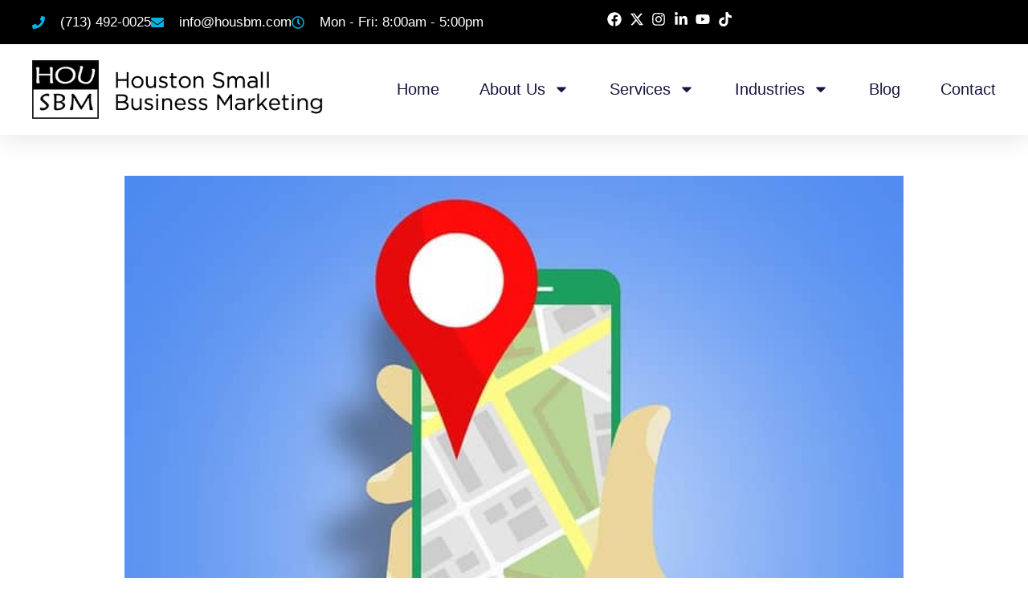

--- FILE ---
content_type: text/html; charset=UTF-8
request_url: https://houstonsmallbusinessmarketing.com/services/google-maps-marketing/how-to-rank-higher-on-google-maps/
body_size: 18847
content:
<!doctype html>
<html lang="en-US">
<head>
	<meta charset="UTF-8">
	<meta name="viewport" content="width=device-width, initial-scale=1">
	<link rel="profile" href="https://gmpg.org/xfn/11">
	<meta name='robots' content='index, follow, max-image-preview:large, max-snippet:-1, max-video-preview:-1' />
	<style>img:is([sizes="auto" i], [sizes^="auto," i]) { contain-intrinsic-size: 3000px 1500px }</style>
	<meta property="og:title" content="How To Rank Higher On Google Maps"/>
<meta property="og:description" content="There was a time when Google Maps rankings were based on more basic information, such as proximity to the user and industry categories. These days Google is tak"/>
<meta property="og:image:alt" content="How To Rank Higher On Google Maps"/>
<meta property="og:image" content="https://houstonsmallbusinessmarketing.com/wp-content/uploads/2018/12/How-To-Rank-Higher-On-Google-Maps.jpg"/>
<meta property="og:image:width" content="690" />
<meta property="og:image:height" content="500" />
<meta property="og:type" content="article"/>
<meta property="og:article:published_time" content="2018-12-04 15:28:41"/>
<meta property="og:article:modified_time" content="2024-09-10 20:23:52"/>
<meta name="twitter:card" content="summary">
<meta name="twitter:title" content="How To Rank Higher On Google Maps"/>
<meta name="twitter:description" content="There was a time when Google Maps rankings were based on more basic information, such as proximity to the user and industry categories. These days Google is tak"/>
<meta name="twitter:image" content="https://houstonsmallbusinessmarketing.com/wp-content/uploads/2018/12/How-To-Rank-Higher-On-Google-Maps.jpg"/>
<meta name="twitter:image:alt" content="How To Rank Higher On Google Maps"/>
<meta name="author" content="admin"/>

	<!-- This site is optimized with the Yoast SEO plugin v26.7 - https://yoast.com/wordpress/plugins/seo/ -->
	<title>How To Rank Higher On Google Maps | 713-492-0025</title>
	<meta name="description" content="How To Rank Higher On Google Maps. The experts at HOUSBM discuss How To Rank Higher On Google Maps. Call 713-492-0025." />
	<link rel="canonical" href="https://houstonsmallbusinessmarketing.com/services/google-maps-marketing/how-to-rank-higher-on-google-maps/" />
	<meta property="og:url" content="https://houstonsmallbusinessmarketing.com/services/google-maps-marketing/how-to-rank-higher-on-google-maps/" />
	<meta property="og:site_name" content="Houston Small Business Marketing" />
	<meta property="article:publisher" content="https://www.facebook.com/housbm" />
	<meta property="article:published_time" content="2018-12-04T15:28:41+00:00" />
	<meta property="article:modified_time" content="2024-09-10T20:23:52+00:00" />
	<meta property="og:image" content="http://r69.c75.myftpupload.com/wp-content/uploads/2021/04/houston-internet-marketing-bg.jpg" />
	<meta name="author" content="admin" />
	<meta name="twitter:creator" content="@housbm" />
	<meta name="twitter:site" content="@housbm" />
	<meta name="twitter:label1" content="Written by" />
	<meta name="twitter:data1" content="admin" />
	<meta name="twitter:label2" content="Est. reading time" />
	<meta name="twitter:data2" content="2 minutes" />
	<!-- / Yoast SEO plugin. -->


<link rel='dns-prefetch' href='//www.googletagmanager.com' />
<link rel="alternate" type="application/rss+xml" title="Houston Small Business Marketing &raquo; Feed" href="https://houstonsmallbusinessmarketing.com/feed/" />
<link rel="alternate" type="application/rss+xml" title="Houston Small Business Marketing &raquo; Comments Feed" href="https://houstonsmallbusinessmarketing.com/comments/feed/" />
<script>
window._wpemojiSettings = {"baseUrl":"https:\/\/s.w.org\/images\/core\/emoji\/16.0.1\/72x72\/","ext":".png","svgUrl":"https:\/\/s.w.org\/images\/core\/emoji\/16.0.1\/svg\/","svgExt":".svg","source":{"concatemoji":"https:\/\/houstonsmallbusinessmarketing.com\/wp-includes\/js\/wp-emoji-release.min.js?ver=6.8.3"}};
/*! This file is auto-generated */
!function(s,n){var o,i,e;function c(e){try{var t={supportTests:e,timestamp:(new Date).valueOf()};sessionStorage.setItem(o,JSON.stringify(t))}catch(e){}}function p(e,t,n){e.clearRect(0,0,e.canvas.width,e.canvas.height),e.fillText(t,0,0);var t=new Uint32Array(e.getImageData(0,0,e.canvas.width,e.canvas.height).data),a=(e.clearRect(0,0,e.canvas.width,e.canvas.height),e.fillText(n,0,0),new Uint32Array(e.getImageData(0,0,e.canvas.width,e.canvas.height).data));return t.every(function(e,t){return e===a[t]})}function u(e,t){e.clearRect(0,0,e.canvas.width,e.canvas.height),e.fillText(t,0,0);for(var n=e.getImageData(16,16,1,1),a=0;a<n.data.length;a++)if(0!==n.data[a])return!1;return!0}function f(e,t,n,a){switch(t){case"flag":return n(e,"\ud83c\udff3\ufe0f\u200d\u26a7\ufe0f","\ud83c\udff3\ufe0f\u200b\u26a7\ufe0f")?!1:!n(e,"\ud83c\udde8\ud83c\uddf6","\ud83c\udde8\u200b\ud83c\uddf6")&&!n(e,"\ud83c\udff4\udb40\udc67\udb40\udc62\udb40\udc65\udb40\udc6e\udb40\udc67\udb40\udc7f","\ud83c\udff4\u200b\udb40\udc67\u200b\udb40\udc62\u200b\udb40\udc65\u200b\udb40\udc6e\u200b\udb40\udc67\u200b\udb40\udc7f");case"emoji":return!a(e,"\ud83e\udedf")}return!1}function g(e,t,n,a){var r="undefined"!=typeof WorkerGlobalScope&&self instanceof WorkerGlobalScope?new OffscreenCanvas(300,150):s.createElement("canvas"),o=r.getContext("2d",{willReadFrequently:!0}),i=(o.textBaseline="top",o.font="600 32px Arial",{});return e.forEach(function(e){i[e]=t(o,e,n,a)}),i}function t(e){var t=s.createElement("script");t.src=e,t.defer=!0,s.head.appendChild(t)}"undefined"!=typeof Promise&&(o="wpEmojiSettingsSupports",i=["flag","emoji"],n.supports={everything:!0,everythingExceptFlag:!0},e=new Promise(function(e){s.addEventListener("DOMContentLoaded",e,{once:!0})}),new Promise(function(t){var n=function(){try{var e=JSON.parse(sessionStorage.getItem(o));if("object"==typeof e&&"number"==typeof e.timestamp&&(new Date).valueOf()<e.timestamp+604800&&"object"==typeof e.supportTests)return e.supportTests}catch(e){}return null}();if(!n){if("undefined"!=typeof Worker&&"undefined"!=typeof OffscreenCanvas&&"undefined"!=typeof URL&&URL.createObjectURL&&"undefined"!=typeof Blob)try{var e="postMessage("+g.toString()+"("+[JSON.stringify(i),f.toString(),p.toString(),u.toString()].join(",")+"));",a=new Blob([e],{type:"text/javascript"}),r=new Worker(URL.createObjectURL(a),{name:"wpTestEmojiSupports"});return void(r.onmessage=function(e){c(n=e.data),r.terminate(),t(n)})}catch(e){}c(n=g(i,f,p,u))}t(n)}).then(function(e){for(var t in e)n.supports[t]=e[t],n.supports.everything=n.supports.everything&&n.supports[t],"flag"!==t&&(n.supports.everythingExceptFlag=n.supports.everythingExceptFlag&&n.supports[t]);n.supports.everythingExceptFlag=n.supports.everythingExceptFlag&&!n.supports.flag,n.DOMReady=!1,n.readyCallback=function(){n.DOMReady=!0}}).then(function(){return e}).then(function(){var e;n.supports.everything||(n.readyCallback(),(e=n.source||{}).concatemoji?t(e.concatemoji):e.wpemoji&&e.twemoji&&(t(e.twemoji),t(e.wpemoji)))}))}((window,document),window._wpemojiSettings);
</script>
<style id='wp-emoji-styles-inline-css'>

	img.wp-smiley, img.emoji {
		display: inline !important;
		border: none !important;
		box-shadow: none !important;
		height: 1em !important;
		width: 1em !important;
		margin: 0 0.07em !important;
		vertical-align: -0.1em !important;
		background: none !important;
		padding: 0 !important;
	}
</style>
<link rel='stylesheet' id='wp-components-css' href='https://houstonsmallbusinessmarketing.com/wp-includes/css/dist/components/style.min.css?ver=6.8.3' media='all' />
<link rel='stylesheet' id='godaddy-styles-css' href='https://houstonsmallbusinessmarketing.com/wp-content/mu-plugins/vendor/wpex/godaddy-launch/includes/Dependencies/GoDaddy/Styles/build/latest.css?ver=2.0.2' media='all' />
<link rel='stylesheet' id='hello-elementor-css' href='https://houstonsmallbusinessmarketing.com/wp-content/themes/hello-elementor/assets/css/reset.css?ver=3.4.5' media='all' />
<link rel='stylesheet' id='hello-elementor-theme-style-css' href='https://houstonsmallbusinessmarketing.com/wp-content/themes/hello-elementor/assets/css/theme.css?ver=3.4.5' media='all' />
<link rel='stylesheet' id='hello-elementor-header-footer-css' href='https://houstonsmallbusinessmarketing.com/wp-content/themes/hello-elementor/assets/css/header-footer.css?ver=3.4.5' media='all' />
<link rel='stylesheet' id='elementor-frontend-css' href='https://houstonsmallbusinessmarketing.com/wp-content/plugins/elementor/assets/css/frontend.min.css?ver=3.34.1' media='all' />
<link rel='stylesheet' id='elementor-post-15433-css' href='https://houstonsmallbusinessmarketing.com/wp-content/uploads/elementor/css/post-15433.css?ver=1767882368' media='all' />
<link rel='stylesheet' id='widget-icon-list-css' href='https://houstonsmallbusinessmarketing.com/wp-content/plugins/elementor/assets/css/widget-icon-list.min.css?ver=3.34.1' media='all' />
<link rel='stylesheet' id='widget-image-css' href='https://houstonsmallbusinessmarketing.com/wp-content/plugins/elementor/assets/css/widget-image.min.css?ver=3.34.1' media='all' />
<link rel='stylesheet' id='widget-nav-menu-css' href='https://houstonsmallbusinessmarketing.com/wp-content/plugins/elementor-pro/assets/css/widget-nav-menu.min.css?ver=3.34.0' media='all' />
<link rel='stylesheet' id='e-sticky-css' href='https://houstonsmallbusinessmarketing.com/wp-content/plugins/elementor-pro/assets/css/modules/sticky.min.css?ver=3.34.0' media='all' />
<link rel='stylesheet' id='widget-heading-css' href='https://houstonsmallbusinessmarketing.com/wp-content/plugins/elementor/assets/css/widget-heading.min.css?ver=3.34.1' media='all' />
<link rel='stylesheet' id='widget-icon-box-css' href='https://houstonsmallbusinessmarketing.com/wp-content/plugins/elementor/assets/css/widget-icon-box.min.css?ver=3.34.1' media='all' />
<link rel='stylesheet' id='widget-post-info-css' href='https://houstonsmallbusinessmarketing.com/wp-content/plugins/elementor-pro/assets/css/widget-post-info.min.css?ver=3.34.0' media='all' />
<link rel='stylesheet' id='widget-share-buttons-css' href='https://houstonsmallbusinessmarketing.com/wp-content/plugins/elementor-pro/assets/css/widget-share-buttons.min.css?ver=3.34.0' media='all' />
<link rel='stylesheet' id='e-apple-webkit-css' href='https://houstonsmallbusinessmarketing.com/wp-content/plugins/elementor/assets/css/conditionals/apple-webkit.min.css?ver=3.34.1' media='all' />
<link rel='stylesheet' id='font-awesome-5-all-css' href='https://houstonsmallbusinessmarketing.com/wp-content/plugins/elementor/assets/lib/font-awesome/css/all.min.css?ver=3.34.1' media='all' />
<link rel='stylesheet' id='font-awesome-4-shim-css' href='https://houstonsmallbusinessmarketing.com/wp-content/plugins/elementor/assets/lib/font-awesome/css/v4-shims.min.css?ver=3.34.1' media='all' />
<link rel='stylesheet' id='elementor-post-15403-css' href='https://houstonsmallbusinessmarketing.com/wp-content/uploads/elementor/css/post-15403.css?ver=1767882368' media='all' />
<link rel='stylesheet' id='elementor-post-15432-css' href='https://houstonsmallbusinessmarketing.com/wp-content/uploads/elementor/css/post-15432.css?ver=1767882368' media='all' />
<link rel='stylesheet' id='elementor-post-15845-css' href='https://houstonsmallbusinessmarketing.com/wp-content/uploads/elementor/css/post-15845.css?ver=1767882368' media='all' />
<script src="https://houstonsmallbusinessmarketing.com/wp-includes/js/jquery/jquery.min.js?ver=3.7.1" id="jquery-core-js"></script>
<script src="https://houstonsmallbusinessmarketing.com/wp-includes/js/jquery/jquery-migrate.min.js?ver=3.4.1" id="jquery-migrate-js"></script>
<script src="https://houstonsmallbusinessmarketing.com/wp-content/plugins/elementor/assets/lib/font-awesome/js/v4-shims.min.js?ver=3.34.1" id="font-awesome-4-shim-js"></script>

<!-- Google tag (gtag.js) snippet added by Site Kit -->
<!-- Google Analytics snippet added by Site Kit -->
<script src="https://www.googletagmanager.com/gtag/js?id=GT-NCG8679" id="google_gtagjs-js" async></script>
<script id="google_gtagjs-js-after">
window.dataLayer = window.dataLayer || [];function gtag(){dataLayer.push(arguments);}
gtag("set","linker",{"domains":["houstonsmallbusinessmarketing.com"]});
gtag("js", new Date());
gtag("set", "developer_id.dZTNiMT", true);
gtag("config", "GT-NCG8679");
</script>
<link rel="https://api.w.org/" href="https://houstonsmallbusinessmarketing.com/wp-json/" /><link rel="alternate" title="JSON" type="application/json" href="https://houstonsmallbusinessmarketing.com/wp-json/wp/v2/posts/3570" /><link rel="EditURI" type="application/rsd+xml" title="RSD" href="https://houstonsmallbusinessmarketing.com/xmlrpc.php?rsd" />
<meta name="generator" content="WordPress 6.8.3" />
<link rel='shortlink' href='https://houstonsmallbusinessmarketing.com/?p=3570' />
<link rel="alternate" title="oEmbed (JSON)" type="application/json+oembed" href="https://houstonsmallbusinessmarketing.com/wp-json/oembed/1.0/embed?url=https%3A%2F%2Fhoustonsmallbusinessmarketing.com%2Fservices%2Fgoogle-maps-marketing%2Fhow-to-rank-higher-on-google-maps%2F" />
<link rel="alternate" title="oEmbed (XML)" type="text/xml+oembed" href="https://houstonsmallbusinessmarketing.com/wp-json/oembed/1.0/embed?url=https%3A%2F%2Fhoustonsmallbusinessmarketing.com%2Fservices%2Fgoogle-maps-marketing%2Fhow-to-rank-higher-on-google-maps%2F&#038;format=xml" />
<meta name="generator" content="Site Kit by Google 1.168.0" /><!-- HFCM by 99 Robots - Snippet # 12: Newsletter Form -->
<!-- GetResponse Analytics -->
  <script type="text/javascript">
      
  (function(m, o, n, t, e, r, _){
          m['__GetResponseAnalyticsObject'] = e;m[e] = m[e] || function() {(m[e].q = m[e].q || []).push(arguments)};
          r = o.createElement(n);_ = o.getElementsByTagName(n)[0];r.async = 1;r.src = t;r.setAttribute('crossorigin', 'use-credentials');_.parentNode .insertBefore(r, _);
      })(window, document, 'script', 'https://an.gr-wcon.com/script/f8801d49-2fbf-4520-93fc-3d3d17fbaf7e/ga.js', 'GrTracking');


  </script>
  <!-- End GetResponse Analytics -->
<!-- /end HFCM by 99 Robots -->
<script type="application/ld+json" data-source="DataFeed:WordPress" data-schema="3570-post-Default">{"@context":"https:\/\/schema.org\/","@type":"BlogPosting","@id":"https:\/\/houstonsmallbusinessmarketing.com\/services\/google-maps-marketing\/how-to-rank-higher-on-google-maps\/#BlogPosting","mainEntityOfPage":"https:\/\/houstonsmallbusinessmarketing.com\/services\/google-maps-marketing\/how-to-rank-higher-on-google-maps\/","headline":"How To Rank Higher On Google Maps","name":"How To Rank Higher On Google Maps","description":"How To Rank Higher On Google Maps. The experts at HOUSBM discuss How To Rank Higher On Google Maps. Call 713-492-0025.","datePublished":"2018-12-04","dateModified":"2024-09-10","author":{"@type":"Person","@id":"https:\/\/houstonsmallbusinessmarketing.com\/author\/admin\/#Person","name":"admin","url":"https:\/\/houstonsmallbusinessmarketing.com\/author\/admin\/","identifier":1,"image":{"@type":"ImageObject","@id":"https:\/\/secure.gravatar.com\/avatar\/fd9844d3f5a4e4b02b702c4c836fa339ea95910eafa36d528cf65360b7d1b1f4?s=96&d=mm&r=g","url":"https:\/\/secure.gravatar.com\/avatar\/fd9844d3f5a4e4b02b702c4c836fa339ea95910eafa36d528cf65360b7d1b1f4?s=96&d=mm&r=g","height":96,"width":96}},"publisher":{"@type":"Organization","name":"Houston Small Business Marketing","logo":{"@type":"ImageObject","@id":"https:\/\/houstonsmallbusinessmarketing.com\/wp-content\/uploads\/2024\/09\/Houston-Internet-Marketing-favicon-1.webp","url":"https:\/\/houstonsmallbusinessmarketing.com\/wp-content\/uploads\/2024\/09\/Houston-Internet-Marketing-favicon-1.webp","width":500,"height":500}},"image":{"@type":"ImageObject","@id":"https:\/\/houstonsmallbusinessmarketing.com\/wp-content\/uploads\/2018\/12\/How-To-Rank-Higher-On-Google-Maps.jpg","url":"https:\/\/houstonsmallbusinessmarketing.com\/wp-content\/uploads\/2018\/12\/How-To-Rank-Higher-On-Google-Maps.jpg","height":500,"width":690},"url":"https:\/\/houstonsmallbusinessmarketing.com\/services\/google-maps-marketing\/how-to-rank-higher-on-google-maps\/","about":["Google Maps Marketing"],"wordCount":411}</script>
<meta name="generator" content="Elementor 3.34.1; features: e_font_icon_svg, additional_custom_breakpoints; settings: css_print_method-external, google_font-disabled, font_display-swap">
			<style>
				.e-con.e-parent:nth-of-type(n+4):not(.e-lazyloaded):not(.e-no-lazyload),
				.e-con.e-parent:nth-of-type(n+4):not(.e-lazyloaded):not(.e-no-lazyload) * {
					background-image: none !important;
				}
				@media screen and (max-height: 1024px) {
					.e-con.e-parent:nth-of-type(n+3):not(.e-lazyloaded):not(.e-no-lazyload),
					.e-con.e-parent:nth-of-type(n+3):not(.e-lazyloaded):not(.e-no-lazyload) * {
						background-image: none !important;
					}
				}
				@media screen and (max-height: 640px) {
					.e-con.e-parent:nth-of-type(n+2):not(.e-lazyloaded):not(.e-no-lazyload),
					.e-con.e-parent:nth-of-type(n+2):not(.e-lazyloaded):not(.e-no-lazyload) * {
						background-image: none !important;
					}
				}
			</style>
			<link rel="icon" href="https://houstonsmallbusinessmarketing.com/wp-content/uploads/2024/09/Houston-Internet-Marketing-favicon-1-150x150.webp" sizes="32x32" />
<link rel="icon" href="https://houstonsmallbusinessmarketing.com/wp-content/uploads/2024/09/Houston-Internet-Marketing-favicon-1-300x300.webp" sizes="192x192" />
<link rel="apple-touch-icon" href="https://houstonsmallbusinessmarketing.com/wp-content/uploads/2024/09/Houston-Internet-Marketing-favicon-1-300x300.webp" />
<meta name="msapplication-TileImage" content="https://houstonsmallbusinessmarketing.com/wp-content/uploads/2024/09/Houston-Internet-Marketing-favicon-1-300x300.webp" />
		<style id="wp-custom-css">
			a {
	color: #04B2E8;
}

.elementor-accordion-icon svg {
  fill: #000000;
  font-size: 33px;
	background-color: #04B2E8;
	padding: 10px;
	border-radius: 25px
}

.elementor-accordion-icon svg:hover {
  fill: #000000;
  font-size: 32px;
	background-color: #ffffff;
	padding: 10px;
	border-radius: 25px
}

.elementor-tab-title {
  border-bottom: 1px solid;
  border-color: #888888;
}

.sp-pcp-post .sp-pcp-title a {
	font-size: 24px;
	line-height: 32px;
}

@media only screen and (max-width: 500px) {
i.fas .fa-chevron-down {
		font-size: 15px !important; 
		padding-left: 6px !important;
	}
}		</style>
		</head>
<body class="wp-singular post-template-default single single-post postid-3570 single-format-standard wp-custom-logo wp-embed-responsive wp-theme-hello-elementor hello-elementor-default elementor-default elementor-kit-15433 elementor-page-15845">


<a class="skip-link screen-reader-text" href="#content">Skip to content</a>

		<header data-elementor-type="header" data-elementor-id="15403" class="elementor elementor-15403 elementor-location-header" data-elementor-post-type="elementor_library">
			<div class="elementor-element elementor-element-5a4c6488 e-con-full elementor-hidden-tablet elementor-hidden-mobile e-flex e-con e-parent" data-id="5a4c6488" data-element_type="container" id="header_pop" data-settings="{&quot;sticky&quot;:&quot;top&quot;,&quot;background_background&quot;:&quot;classic&quot;,&quot;sticky_on&quot;:[&quot;desktop&quot;,&quot;tablet&quot;,&quot;mobile&quot;],&quot;sticky_offset&quot;:0,&quot;sticky_effects_offset&quot;:0,&quot;sticky_anchor_link_offset&quot;:0}">
		<div class="elementor-element elementor-element-70385246 e-flex e-con-boxed e-con e-child" data-id="70385246" data-element_type="container" data-settings="{&quot;background_background&quot;:&quot;classic&quot;}">
					<div class="e-con-inner">
		<div class="elementor-element elementor-element-24065c9a elementor-hidden-mobile e-con-full e-flex e-con e-child" data-id="24065c9a" data-element_type="container">
				<div class="elementor-element elementor-element-539dda13 elementor-icon-list--layout-inline elementor-align-start elementor-mobile-align-center elementor-list-item-link-full_width elementor-widget elementor-widget-icon-list" data-id="539dda13" data-element_type="widget" data-widget_type="icon-list.default">
							<ul class="elementor-icon-list-items elementor-inline-items">
							<li class="elementor-icon-list-item elementor-inline-item">
											<span class="elementor-icon-list-icon">
							<svg aria-hidden="true" class="e-font-icon-svg e-fas-phone" viewBox="0 0 512 512" xmlns="http://www.w3.org/2000/svg"><path d="M493.4 24.6l-104-24c-11.3-2.6-22.9 3.3-27.5 13.9l-48 112c-4.2 9.8-1.4 21.3 6.9 28l60.6 49.6c-36 76.7-98.9 140.5-177.2 177.2l-49.6-60.6c-6.8-8.3-18.2-11.1-28-6.9l-112 48C3.9 366.5-2 378.1.6 389.4l24 104C27.1 504.2 36.7 512 48 512c256.1 0 464-207.5 464-464 0-11.2-7.7-20.9-18.6-23.4z"></path></svg>						</span>
										<span class="elementor-icon-list-text">(713) 492-0025</span>
									</li>
								<li class="elementor-icon-list-item elementor-inline-item">
											<span class="elementor-icon-list-icon">
							<svg aria-hidden="true" class="e-font-icon-svg e-fas-envelope" viewBox="0 0 512 512" xmlns="http://www.w3.org/2000/svg"><path d="M502.3 190.8c3.9-3.1 9.7-.2 9.7 4.7V400c0 26.5-21.5 48-48 48H48c-26.5 0-48-21.5-48-48V195.6c0-5 5.7-7.8 9.7-4.7 22.4 17.4 52.1 39.5 154.1 113.6 21.1 15.4 56.7 47.8 92.2 47.6 35.7.3 72-32.8 92.3-47.6 102-74.1 131.6-96.3 154-113.7zM256 320c23.2.4 56.6-29.2 73.4-41.4 132.7-96.3 142.8-104.7 173.4-128.7 5.8-4.5 9.2-11.5 9.2-18.9v-19c0-26.5-21.5-48-48-48H48C21.5 64 0 85.5 0 112v19c0 7.4 3.4 14.3 9.2 18.9 30.6 23.9 40.7 32.4 173.4 128.7 16.8 12.2 50.2 41.8 73.4 41.4z"></path></svg>						</span>
										<span class="elementor-icon-list-text"><span>info@housbm.com</span></span>
									</li>
								<li class="elementor-icon-list-item elementor-inline-item">
											<span class="elementor-icon-list-icon">
							<svg aria-hidden="true" class="e-font-icon-svg e-far-clock" viewBox="0 0 512 512" xmlns="http://www.w3.org/2000/svg"><path d="M256 8C119 8 8 119 8 256s111 248 248 248 248-111 248-248S393 8 256 8zm0 448c-110.5 0-200-89.5-200-200S145.5 56 256 56s200 89.5 200 200-89.5 200-200 200zm61.8-104.4l-84.9-61.7c-3.1-2.3-4.9-5.9-4.9-9.7V116c0-6.6 5.4-12 12-12h32c6.6 0 12 5.4 12 12v141.7l66.8 48.6c5.4 3.9 6.5 11.4 2.6 16.8L334.6 349c-3.9 5.3-11.4 6.5-16.8 2.6z"></path></svg>						</span>
										<span class="elementor-icon-list-text">Mon - Fri: 8:00am - 5:00pm</span>
									</li>
						</ul>
						</div>
				</div>
		<div class="elementor-element elementor-element-25c19432 e-con-full e-flex e-con e-child" data-id="25c19432" data-element_type="container">
				<div class="elementor-element elementor-element-6969a6f3 elementor-icon-list--layout-inline elementor-align-end elementor-mobile-align-start elementor-list-item-link-full_width elementor-widget elementor-widget-icon-list" data-id="6969a6f3" data-element_type="widget" data-widget_type="icon-list.default">
							<ul class="elementor-icon-list-items elementor-inline-items">
							<li class="elementor-icon-list-item elementor-inline-item">
											<a href="https://www.facebook.com/housbm" target="_blank">

												<span class="elementor-icon-list-icon">
							<svg aria-hidden="true" class="e-font-icon-svg e-fab-facebook" viewBox="0 0 512 512" xmlns="http://www.w3.org/2000/svg"><path d="M504 256C504 119 393 8 256 8S8 119 8 256c0 123.78 90.69 226.38 209.25 245V327.69h-63V256h63v-54.64c0-62.15 37-96.48 93.67-96.48 27.14 0 55.52 4.84 55.52 4.84v61h-31.28c-30.8 0-40.41 19.12-40.41 38.73V256h68.78l-11 71.69h-57.78V501C413.31 482.38 504 379.78 504 256z"></path></svg>						</span>
										<span class="elementor-icon-list-text"></span>
											</a>
									</li>
								<li class="elementor-icon-list-item elementor-inline-item">
											<a href="https://twitter.com/housbm">

												<span class="elementor-icon-list-icon">
							<svg aria-hidden="true" class="e-font-icon-svg e-fab-x-twitter" viewBox="0 0 512 512" xmlns="http://www.w3.org/2000/svg"><path d="M389.2 48h70.6L305.6 224.2 487 464H345L233.7 318.6 106.5 464H35.8L200.7 275.5 26.8 48H172.4L272.9 180.9 389.2 48zM364.4 421.8h39.1L151.1 88h-42L364.4 421.8z"></path></svg>						</span>
										<span class="elementor-icon-list-text"></span>
											</a>
									</li>
								<li class="elementor-icon-list-item elementor-inline-item">
											<a href="https://instagram.com/housbm/">

												<span class="elementor-icon-list-icon">
							<svg aria-hidden="true" class="e-font-icon-svg e-fab-instagram" viewBox="0 0 448 512" xmlns="http://www.w3.org/2000/svg"><path d="M224.1 141c-63.6 0-114.9 51.3-114.9 114.9s51.3 114.9 114.9 114.9S339 319.5 339 255.9 287.7 141 224.1 141zm0 189.6c-41.1 0-74.7-33.5-74.7-74.7s33.5-74.7 74.7-74.7 74.7 33.5 74.7 74.7-33.6 74.7-74.7 74.7zm146.4-194.3c0 14.9-12 26.8-26.8 26.8-14.9 0-26.8-12-26.8-26.8s12-26.8 26.8-26.8 26.8 12 26.8 26.8zm76.1 27.2c-1.7-35.9-9.9-67.7-36.2-93.9-26.2-26.2-58-34.4-93.9-36.2-37-2.1-147.9-2.1-184.9 0-35.8 1.7-67.6 9.9-93.9 36.1s-34.4 58-36.2 93.9c-2.1 37-2.1 147.9 0 184.9 1.7 35.9 9.9 67.7 36.2 93.9s58 34.4 93.9 36.2c37 2.1 147.9 2.1 184.9 0 35.9-1.7 67.7-9.9 93.9-36.2 26.2-26.2 34.4-58 36.2-93.9 2.1-37 2.1-147.8 0-184.8zM398.8 388c-7.8 19.6-22.9 34.7-42.6 42.6-29.5 11.7-99.5 9-132.1 9s-102.7 2.6-132.1-9c-19.6-7.8-34.7-22.9-42.6-42.6-11.7-29.5-9-99.5-9-132.1s-2.6-102.7 9-132.1c7.8-19.6 22.9-34.7 42.6-42.6 29.5-11.7 99.5-9 132.1-9s102.7-2.6 132.1 9c19.6 7.8 34.7 22.9 42.6 42.6 11.7 29.5 9 99.5 9 132.1s2.7 102.7-9 132.1z"></path></svg>						</span>
										<span class="elementor-icon-list-text"></span>
											</a>
									</li>
								<li class="elementor-icon-list-item elementor-inline-item">
											<a href="https://www.linkedin.com/company/houston-small-business-marketing">

												<span class="elementor-icon-list-icon">
							<svg aria-hidden="true" class="e-font-icon-svg e-fab-linkedin-in" viewBox="0 0 448 512" xmlns="http://www.w3.org/2000/svg"><path d="M100.28 448H7.4V148.9h92.88zM53.79 108.1C24.09 108.1 0 83.5 0 53.8a53.79 53.79 0 0 1 107.58 0c0 29.7-24.1 54.3-53.79 54.3zM447.9 448h-92.68V302.4c0-34.7-.7-79.2-48.29-79.2-48.29 0-55.69 37.7-55.69 76.7V448h-92.78V148.9h89.08v40.8h1.3c12.4-23.5 42.69-48.3 87.88-48.3 94 0 111.28 61.9 111.28 142.3V448z"></path></svg>						</span>
										<span class="elementor-icon-list-text"></span>
											</a>
									</li>
								<li class="elementor-icon-list-item elementor-inline-item">
											<a href="https://www.youtube.com/user/housbm">

												<span class="elementor-icon-list-icon">
							<svg aria-hidden="true" class="e-font-icon-svg e-fab-youtube" viewBox="0 0 576 512" xmlns="http://www.w3.org/2000/svg"><path d="M549.655 124.083c-6.281-23.65-24.787-42.276-48.284-48.597C458.781 64 288 64 288 64S117.22 64 74.629 75.486c-23.497 6.322-42.003 24.947-48.284 48.597-11.412 42.867-11.412 132.305-11.412 132.305s0 89.438 11.412 132.305c6.281 23.65 24.787 41.5 48.284 47.821C117.22 448 288 448 288 448s170.78 0 213.371-11.486c23.497-6.321 42.003-24.171 48.284-47.821 11.412-42.867 11.412-132.305 11.412-132.305s0-89.438-11.412-132.305zm-317.51 213.508V175.185l142.739 81.205-142.739 81.201z"></path></svg>						</span>
										<span class="elementor-icon-list-text"></span>
											</a>
									</li>
								<li class="elementor-icon-list-item elementor-inline-item">
											<a href="https://www.tiktok.com/@housbmtiktok" target="_blank">

												<span class="elementor-icon-list-icon">
							<svg aria-hidden="true" class="e-font-icon-svg e-fab-tiktok" viewBox="0 0 448 512" xmlns="http://www.w3.org/2000/svg"><path d="M448,209.91a210.06,210.06,0,0,1-122.77-39.25V349.38A162.55,162.55,0,1,1,185,188.31V278.2a74.62,74.62,0,1,0,52.23,71.18V0l88,0a121.18,121.18,0,0,0,1.86,22.17h0A122.18,122.18,0,0,0,381,102.39a121.43,121.43,0,0,0,67,20.14Z"></path></svg>						</span>
										<span class="elementor-icon-list-text"></span>
											</a>
									</li>
						</ul>
						</div>
				</div>
					</div>
				</div>
		<div class="elementor-element elementor-element-2d6e6ab5 elementor-hidden-tablet elementor-hidden-mobile e-flex e-con-boxed e-con e-child" data-id="2d6e6ab5" data-element_type="container" data-settings="{&quot;background_background&quot;:&quot;classic&quot;}">
					<div class="e-con-inner">
				<div class="elementor-element elementor-element-2c3483e1 elementor-widget elementor-widget-image" data-id="2c3483e1" data-element_type="widget" data-widget_type="image.default">
																<a href="https://houstonsmallbusinessmarketing.com">
							<img width="547" height="106" src="https://houstonsmallbusinessmarketing.com/wp-content/uploads/2024/08/Houston-Small-Business-Marketing-logo.webp" class="attachment-large size-large wp-image-15405" alt="Houston Small Business Marketing logo" srcset="https://houstonsmallbusinessmarketing.com/wp-content/uploads/2024/08/Houston-Small-Business-Marketing-logo.webp 547w, https://houstonsmallbusinessmarketing.com/wp-content/uploads/2024/08/Houston-Small-Business-Marketing-logo-300x58.webp 300w" sizes="(max-width: 547px) 100vw, 547px" />								</a>
															</div>
				<div class="elementor-element elementor-element-5bb385e5 elementor-nav-menu__align-center elementor-nav-menu--stretch elementor-nav-menu__text-align-center elementor-nav-menu--dropdown-tablet elementor-nav-menu--toggle elementor-nav-menu--burger elementor-widget elementor-widget-nav-menu" data-id="5bb385e5" data-element_type="widget" data-settings="{&quot;full_width&quot;:&quot;stretch&quot;,&quot;layout&quot;:&quot;horizontal&quot;,&quot;submenu_icon&quot;:{&quot;value&quot;:&quot;&lt;svg aria-hidden=\&quot;true\&quot; class=\&quot;e-font-icon-svg e-fas-caret-down\&quot; viewBox=\&quot;0 0 320 512\&quot; xmlns=\&quot;http:\/\/www.w3.org\/2000\/svg\&quot;&gt;&lt;path d=\&quot;M31.3 192h257.3c17.8 0 26.7 21.5 14.1 34.1L174.1 354.8c-7.8 7.8-20.5 7.8-28.3 0L17.2 226.1C4.6 213.5 13.5 192 31.3 192z\&quot;&gt;&lt;\/path&gt;&lt;\/svg&gt;&quot;,&quot;library&quot;:&quot;fa-solid&quot;},&quot;toggle&quot;:&quot;burger&quot;}" data-widget_type="nav-menu.default">
								<nav aria-label="Menu" class="elementor-nav-menu--main elementor-nav-menu__container elementor-nav-menu--layout-horizontal e--pointer-underline e--animation-fade">
				<ul id="menu-1-5bb385e5" class="elementor-nav-menu"><li class="menu-item menu-item-type-post_type menu-item-object-page menu-item-home menu-item-15420"><a href="https://houstonsmallbusinessmarketing.com/" class="elementor-item">Home</a></li>
<li class="menu-item menu-item-type-post_type menu-item-object-page menu-item-has-children menu-item-15627"><a href="https://houstonsmallbusinessmarketing.com/about-us/" class="elementor-item">About Us</a>
<ul class="sub-menu elementor-nav-menu--dropdown">
	<li class="menu-item menu-item-type-post_type menu-item-object-page menu-item-15767"><a href="https://houstonsmallbusinessmarketing.com/internet-marketing-careers/" class="elementor-sub-item">Careers</a></li>
	<li class="menu-item menu-item-type-post_type menu-item-object-page menu-item-15699"><a href="https://houstonsmallbusinessmarketing.com/case-studies/" class="elementor-sub-item">Case Studies</a></li>
	<li class="menu-item menu-item-type-post_type menu-item-object-page menu-item-15713"><a href="https://houstonsmallbusinessmarketing.com/community/" class="elementor-sub-item">Community</a></li>
	<li class="menu-item menu-item-type-post_type menu-item-object-page menu-item-16057"><a href="https://houstonsmallbusinessmarketing.com/frequently-asked-questions/" class="elementor-sub-item">FAQ</a></li>
	<li class="menu-item menu-item-type-post_type menu-item-object-page menu-item-16094"><a href="https://houstonsmallbusinessmarketing.com/portfolio/" class="elementor-sub-item">Portfolio</a></li>
	<li class="menu-item menu-item-type-post_type menu-item-object-page menu-item-16066"><a href="https://houstonsmallbusinessmarketing.com/internet-marketing-reviews/" class="elementor-sub-item">Reviews</a></li>
	<li class="menu-item menu-item-type-post_type menu-item-object-page menu-item-16077"><a href="https://houstonsmallbusinessmarketing.com/social-media/" class="elementor-sub-item">Social Media</a></li>
	<li class="menu-item menu-item-type-post_type menu-item-object-page menu-item-18054"><a href="https://houstonsmallbusinessmarketing.com/videos/" class="elementor-sub-item">Videos</a></li>
</ul>
</li>
<li class="menu-item menu-item-type-post_type menu-item-object-page menu-item-has-children menu-item-15677"><a href="https://houstonsmallbusinessmarketing.com/services/" class="elementor-item">Services</a>
<ul class="sub-menu elementor-nav-menu--dropdown">
	<li class="menu-item menu-item-type-post_type menu-item-object-page menu-item-15959"><a href="https://houstonsmallbusinessmarketing.com/services/content-marketing/" class="elementor-sub-item">Content Marketing</a></li>
	<li class="menu-item menu-item-type-post_type menu-item-object-page menu-item-15979"><a href="https://houstonsmallbusinessmarketing.com/services/email-marketing/" class="elementor-sub-item">Email Marketing</a></li>
	<li class="menu-item menu-item-type-post_type menu-item-object-page menu-item-15967"><a href="https://houstonsmallbusinessmarketing.com/services/google-maps-marketing/" class="elementor-sub-item">Google Maps Marketing</a></li>
	<li class="menu-item menu-item-type-post_type menu-item-object-page menu-item-15987"><a href="https://houstonsmallbusinessmarketing.com/services/local-seo/" class="elementor-sub-item">Local SEO</a></li>
	<li class="menu-item menu-item-type-post_type menu-item-object-page menu-item-15750"><a href="https://houstonsmallbusinessmarketing.com/services/seo-houston/" class="elementor-sub-item">SEO Houston</a></li>
	<li class="menu-item menu-item-type-post_type menu-item-object-page menu-item-15995"><a href="https://houstonsmallbusinessmarketing.com/services/pay-per-click-management/" class="elementor-sub-item">Pay Per Click</a></li>
	<li class="menu-item menu-item-type-post_type menu-item-object-page menu-item-16017"><a href="https://houstonsmallbusinessmarketing.com/services/reputation-management/" class="elementor-sub-item">Reputation Management</a></li>
	<li class="menu-item menu-item-type-post_type menu-item-object-page menu-item-16029"><a href="https://houstonsmallbusinessmarketing.com/services/social-media-marketing/" class="elementor-sub-item">Social Media Marketing</a></li>
	<li class="menu-item menu-item-type-post_type menu-item-object-page menu-item-16045"><a href="https://houstonsmallbusinessmarketing.com/services/web-design-houston/" class="elementor-sub-item">Web Design</a></li>
</ul>
</li>
<li class="menu-item menu-item-type-post_type menu-item-object-page menu-item-has-children menu-item-15669"><a href="https://houstonsmallbusinessmarketing.com/industries/" class="elementor-item">Industries</a>
<ul class="sub-menu elementor-nav-menu--dropdown">
	<li class="menu-item menu-item-type-post_type menu-item-object-page menu-item-15725"><a href="https://houstonsmallbusinessmarketing.com/industries/contractors-seo/" class="elementor-sub-item">Contractors</a></li>
	<li class="menu-item menu-item-type-post_type menu-item-object-page menu-item-15893"><a href="https://houstonsmallbusinessmarketing.com/industries/dentist-seo/" class="elementor-sub-item">Dentist</a></li>
	<li class="menu-item menu-item-type-post_type menu-item-object-page menu-item-15907"><a href="https://houstonsmallbusinessmarketing.com/industries/financial-seo/" class="elementor-sub-item">Financial</a></li>
	<li class="menu-item menu-item-type-post_type menu-item-object-page menu-item-15916"><a href="https://houstonsmallbusinessmarketing.com/industries/law-firm-seo/" class="elementor-sub-item">Law Firm</a></li>
	<li class="menu-item menu-item-type-post_type menu-item-object-page menu-item-15927"><a href="https://houstonsmallbusinessmarketing.com/industries/medical-seo/" class="elementor-sub-item">Medical</a></li>
	<li class="menu-item menu-item-type-post_type menu-item-object-page menu-item-15936"><a href="https://houstonsmallbusinessmarketing.com/industries/small-business-seo/" class="elementor-sub-item">Small Business</a></li>
</ul>
</li>
<li class="menu-item menu-item-type-post_type menu-item-object-page menu-item-15644"><a href="https://houstonsmallbusinessmarketing.com/blog/" class="elementor-item">Blog</a></li>
<li class="menu-item menu-item-type-post_type menu-item-object-page menu-item-15658"><a href="https://houstonsmallbusinessmarketing.com/contact/" class="elementor-item">Contact</a></li>
</ul>			</nav>
					<div class="elementor-menu-toggle" role="button" tabindex="0" aria-label="Menu Toggle" aria-expanded="false">
			<svg aria-hidden="true" role="presentation" class="elementor-menu-toggle__icon--open e-font-icon-svg e-eicon-menu-bar" viewBox="0 0 1000 1000" xmlns="http://www.w3.org/2000/svg"><path d="M104 333H896C929 333 958 304 958 271S929 208 896 208H104C71 208 42 237 42 271S71 333 104 333ZM104 583H896C929 583 958 554 958 521S929 458 896 458H104C71 458 42 487 42 521S71 583 104 583ZM104 833H896C929 833 958 804 958 771S929 708 896 708H104C71 708 42 737 42 771S71 833 104 833Z"></path></svg><svg aria-hidden="true" role="presentation" class="elementor-menu-toggle__icon--close e-font-icon-svg e-eicon-close" viewBox="0 0 1000 1000" xmlns="http://www.w3.org/2000/svg"><path d="M742 167L500 408 258 167C246 154 233 150 217 150 196 150 179 158 167 167 154 179 150 196 150 212 150 229 154 242 171 254L408 500 167 742C138 771 138 800 167 829 196 858 225 858 254 829L496 587 738 829C750 842 767 846 783 846 800 846 817 842 829 829 842 817 846 804 846 783 846 767 842 750 829 737L588 500 833 258C863 229 863 200 833 171 804 137 775 137 742 167Z"></path></svg>		</div>
					<nav class="elementor-nav-menu--dropdown elementor-nav-menu__container" aria-hidden="true">
				<ul id="menu-2-5bb385e5" class="elementor-nav-menu"><li class="menu-item menu-item-type-post_type menu-item-object-page menu-item-home menu-item-15420"><a href="https://houstonsmallbusinessmarketing.com/" class="elementor-item" tabindex="-1">Home</a></li>
<li class="menu-item menu-item-type-post_type menu-item-object-page menu-item-has-children menu-item-15627"><a href="https://houstonsmallbusinessmarketing.com/about-us/" class="elementor-item" tabindex="-1">About Us</a>
<ul class="sub-menu elementor-nav-menu--dropdown">
	<li class="menu-item menu-item-type-post_type menu-item-object-page menu-item-15767"><a href="https://houstonsmallbusinessmarketing.com/internet-marketing-careers/" class="elementor-sub-item" tabindex="-1">Careers</a></li>
	<li class="menu-item menu-item-type-post_type menu-item-object-page menu-item-15699"><a href="https://houstonsmallbusinessmarketing.com/case-studies/" class="elementor-sub-item" tabindex="-1">Case Studies</a></li>
	<li class="menu-item menu-item-type-post_type menu-item-object-page menu-item-15713"><a href="https://houstonsmallbusinessmarketing.com/community/" class="elementor-sub-item" tabindex="-1">Community</a></li>
	<li class="menu-item menu-item-type-post_type menu-item-object-page menu-item-16057"><a href="https://houstonsmallbusinessmarketing.com/frequently-asked-questions/" class="elementor-sub-item" tabindex="-1">FAQ</a></li>
	<li class="menu-item menu-item-type-post_type menu-item-object-page menu-item-16094"><a href="https://houstonsmallbusinessmarketing.com/portfolio/" class="elementor-sub-item" tabindex="-1">Portfolio</a></li>
	<li class="menu-item menu-item-type-post_type menu-item-object-page menu-item-16066"><a href="https://houstonsmallbusinessmarketing.com/internet-marketing-reviews/" class="elementor-sub-item" tabindex="-1">Reviews</a></li>
	<li class="menu-item menu-item-type-post_type menu-item-object-page menu-item-16077"><a href="https://houstonsmallbusinessmarketing.com/social-media/" class="elementor-sub-item" tabindex="-1">Social Media</a></li>
	<li class="menu-item menu-item-type-post_type menu-item-object-page menu-item-18054"><a href="https://houstonsmallbusinessmarketing.com/videos/" class="elementor-sub-item" tabindex="-1">Videos</a></li>
</ul>
</li>
<li class="menu-item menu-item-type-post_type menu-item-object-page menu-item-has-children menu-item-15677"><a href="https://houstonsmallbusinessmarketing.com/services/" class="elementor-item" tabindex="-1">Services</a>
<ul class="sub-menu elementor-nav-menu--dropdown">
	<li class="menu-item menu-item-type-post_type menu-item-object-page menu-item-15959"><a href="https://houstonsmallbusinessmarketing.com/services/content-marketing/" class="elementor-sub-item" tabindex="-1">Content Marketing</a></li>
	<li class="menu-item menu-item-type-post_type menu-item-object-page menu-item-15979"><a href="https://houstonsmallbusinessmarketing.com/services/email-marketing/" class="elementor-sub-item" tabindex="-1">Email Marketing</a></li>
	<li class="menu-item menu-item-type-post_type menu-item-object-page menu-item-15967"><a href="https://houstonsmallbusinessmarketing.com/services/google-maps-marketing/" class="elementor-sub-item" tabindex="-1">Google Maps Marketing</a></li>
	<li class="menu-item menu-item-type-post_type menu-item-object-page menu-item-15987"><a href="https://houstonsmallbusinessmarketing.com/services/local-seo/" class="elementor-sub-item" tabindex="-1">Local SEO</a></li>
	<li class="menu-item menu-item-type-post_type menu-item-object-page menu-item-15750"><a href="https://houstonsmallbusinessmarketing.com/services/seo-houston/" class="elementor-sub-item" tabindex="-1">SEO Houston</a></li>
	<li class="menu-item menu-item-type-post_type menu-item-object-page menu-item-15995"><a href="https://houstonsmallbusinessmarketing.com/services/pay-per-click-management/" class="elementor-sub-item" tabindex="-1">Pay Per Click</a></li>
	<li class="menu-item menu-item-type-post_type menu-item-object-page menu-item-16017"><a href="https://houstonsmallbusinessmarketing.com/services/reputation-management/" class="elementor-sub-item" tabindex="-1">Reputation Management</a></li>
	<li class="menu-item menu-item-type-post_type menu-item-object-page menu-item-16029"><a href="https://houstonsmallbusinessmarketing.com/services/social-media-marketing/" class="elementor-sub-item" tabindex="-1">Social Media Marketing</a></li>
	<li class="menu-item menu-item-type-post_type menu-item-object-page menu-item-16045"><a href="https://houstonsmallbusinessmarketing.com/services/web-design-houston/" class="elementor-sub-item" tabindex="-1">Web Design</a></li>
</ul>
</li>
<li class="menu-item menu-item-type-post_type menu-item-object-page menu-item-has-children menu-item-15669"><a href="https://houstonsmallbusinessmarketing.com/industries/" class="elementor-item" tabindex="-1">Industries</a>
<ul class="sub-menu elementor-nav-menu--dropdown">
	<li class="menu-item menu-item-type-post_type menu-item-object-page menu-item-15725"><a href="https://houstonsmallbusinessmarketing.com/industries/contractors-seo/" class="elementor-sub-item" tabindex="-1">Contractors</a></li>
	<li class="menu-item menu-item-type-post_type menu-item-object-page menu-item-15893"><a href="https://houstonsmallbusinessmarketing.com/industries/dentist-seo/" class="elementor-sub-item" tabindex="-1">Dentist</a></li>
	<li class="menu-item menu-item-type-post_type menu-item-object-page menu-item-15907"><a href="https://houstonsmallbusinessmarketing.com/industries/financial-seo/" class="elementor-sub-item" tabindex="-1">Financial</a></li>
	<li class="menu-item menu-item-type-post_type menu-item-object-page menu-item-15916"><a href="https://houstonsmallbusinessmarketing.com/industries/law-firm-seo/" class="elementor-sub-item" tabindex="-1">Law Firm</a></li>
	<li class="menu-item menu-item-type-post_type menu-item-object-page menu-item-15927"><a href="https://houstonsmallbusinessmarketing.com/industries/medical-seo/" class="elementor-sub-item" tabindex="-1">Medical</a></li>
	<li class="menu-item menu-item-type-post_type menu-item-object-page menu-item-15936"><a href="https://houstonsmallbusinessmarketing.com/industries/small-business-seo/" class="elementor-sub-item" tabindex="-1">Small Business</a></li>
</ul>
</li>
<li class="menu-item menu-item-type-post_type menu-item-object-page menu-item-15644"><a href="https://houstonsmallbusinessmarketing.com/blog/" class="elementor-item" tabindex="-1">Blog</a></li>
<li class="menu-item menu-item-type-post_type menu-item-object-page menu-item-15658"><a href="https://houstonsmallbusinessmarketing.com/contact/" class="elementor-item" tabindex="-1">Contact</a></li>
</ul>			</nav>
						</div>
					</div>
				</div>
				</div>
		<div class="elementor-element elementor-element-347a586d elementor-hidden-desktop e-flex e-con-boxed e-con e-parent" data-id="347a586d" data-element_type="container" data-settings="{&quot;background_background&quot;:&quot;classic&quot;,&quot;sticky&quot;:&quot;top&quot;,&quot;sticky_on&quot;:[&quot;desktop&quot;,&quot;tablet&quot;,&quot;mobile&quot;],&quot;sticky_offset&quot;:0,&quot;sticky_effects_offset&quot;:0,&quot;sticky_anchor_link_offset&quot;:0}">
					<div class="e-con-inner">
		<div class="elementor-element elementor-element-393ef96b e-con-full e-flex e-con e-child" data-id="393ef96b" data-element_type="container">
				<div class="elementor-element elementor-element-14e04110 elementor-nav-menu--stretch elementor-nav-menu__text-align-aside elementor-nav-menu--toggle elementor-nav-menu--burger elementor-widget elementor-widget-nav-menu" data-id="14e04110" data-element_type="widget" data-settings="{&quot;layout&quot;:&quot;dropdown&quot;,&quot;submenu_icon&quot;:{&quot;value&quot;:&quot;&lt;i aria-hidden=\&quot;true\&quot; class=\&quot;\&quot;&gt;&lt;\/i&gt;&quot;,&quot;library&quot;:&quot;&quot;},&quot;full_width&quot;:&quot;stretch&quot;,&quot;toggle&quot;:&quot;burger&quot;}" data-widget_type="nav-menu.default">
							<div class="elementor-menu-toggle" role="button" tabindex="0" aria-label="Menu Toggle" aria-expanded="false">
			<svg aria-hidden="true" role="presentation" class="elementor-menu-toggle__icon--open e-font-icon-svg e-eicon-menu-bar" viewBox="0 0 1000 1000" xmlns="http://www.w3.org/2000/svg"><path d="M104 333H896C929 333 958 304 958 271S929 208 896 208H104C71 208 42 237 42 271S71 333 104 333ZM104 583H896C929 583 958 554 958 521S929 458 896 458H104C71 458 42 487 42 521S71 583 104 583ZM104 833H896C929 833 958 804 958 771S929 708 896 708H104C71 708 42 737 42 771S71 833 104 833Z"></path></svg><svg aria-hidden="true" role="presentation" class="elementor-menu-toggle__icon--close e-font-icon-svg e-eicon-close" viewBox="0 0 1000 1000" xmlns="http://www.w3.org/2000/svg"><path d="M742 167L500 408 258 167C246 154 233 150 217 150 196 150 179 158 167 167 154 179 150 196 150 212 150 229 154 242 171 254L408 500 167 742C138 771 138 800 167 829 196 858 225 858 254 829L496 587 738 829C750 842 767 846 783 846 800 846 817 842 829 829 842 817 846 804 846 783 846 767 842 750 829 737L588 500 833 258C863 229 863 200 833 171 804 137 775 137 742 167Z"></path></svg>		</div>
					<nav class="elementor-nav-menu--dropdown elementor-nav-menu__container" aria-hidden="true">
				<ul id="menu-2-14e04110" class="elementor-nav-menu"><li class="menu-item menu-item-type-post_type menu-item-object-page menu-item-home menu-item-18735"><a href="https://houstonsmallbusinessmarketing.com/" class="elementor-item" tabindex="-1">Hme</a></li>
<li class="menu-item menu-item-type-post_type menu-item-object-page menu-item-has-children menu-item-18736"><a href="https://houstonsmallbusinessmarketing.com/about-us/" class="elementor-item" tabindex="-1">About Us <i class="fas fa-chevron-down" style="font-size: 15px; padding-left: 6px;"></i></a>
<ul class="sub-menu elementor-nav-menu--dropdown">
	<li class="menu-item menu-item-type-post_type menu-item-object-page menu-item-18737"><a href="https://houstonsmallbusinessmarketing.com/internet-marketing-careers/" class="elementor-sub-item" tabindex="-1">Careers</a></li>
	<li class="menu-item menu-item-type-post_type menu-item-object-page menu-item-18731"><a href="https://houstonsmallbusinessmarketing.com/case-studies/" class="elementor-sub-item" tabindex="-1">Case Studies</a></li>
	<li class="menu-item menu-item-type-post_type menu-item-object-page menu-item-18732"><a href="https://houstonsmallbusinessmarketing.com/community/" class="elementor-sub-item" tabindex="-1">Community</a></li>
	<li class="menu-item menu-item-type-post_type menu-item-object-page menu-item-18734"><a href="https://houstonsmallbusinessmarketing.com/frequently-asked-questions/" class="elementor-sub-item" tabindex="-1">FAQ</a></li>
	<li class="menu-item menu-item-type-post_type menu-item-object-page menu-item-18739"><a href="https://houstonsmallbusinessmarketing.com/portfolio/" class="elementor-sub-item" tabindex="-1">Portfolio</a></li>
	<li class="menu-item menu-item-type-post_type menu-item-object-page menu-item-18738"><a href="https://houstonsmallbusinessmarketing.com/internet-marketing-reviews/" class="elementor-sub-item" tabindex="-1">Reviews</a></li>
	<li class="menu-item menu-item-type-post_type menu-item-object-page menu-item-18740"><a href="https://houstonsmallbusinessmarketing.com/social-media/" class="elementor-sub-item" tabindex="-1">Social Media</a></li>
</ul>
</li>
<li class="menu-item menu-item-type-post_type menu-item-object-page menu-item-has-children menu-item-18741"><a href="https://houstonsmallbusinessmarketing.com/services/" class="elementor-item" tabindex="-1">Services <i class="fas fa-chevron-down" style="font-size: 15px; padding-left: 6px;"></i></a>
<ul class="sub-menu elementor-nav-menu--dropdown">
	<li class="menu-item menu-item-type-post_type menu-item-object-page menu-item-18742"><a href="https://houstonsmallbusinessmarketing.com/services/content-marketing/" class="elementor-sub-item" tabindex="-1">Content Marketing</a></li>
	<li class="menu-item menu-item-type-post_type menu-item-object-page menu-item-18743"><a href="https://houstonsmallbusinessmarketing.com/services/email-marketing/" class="elementor-sub-item" tabindex="-1">Email Marketing</a></li>
	<li class="menu-item menu-item-type-post_type menu-item-object-page menu-item-18744"><a href="https://houstonsmallbusinessmarketing.com/services/google-maps-marketing/" class="elementor-sub-item" tabindex="-1">Google Maps Marketing</a></li>
	<li class="menu-item menu-item-type-post_type menu-item-object-page menu-item-18745"><a href="https://houstonsmallbusinessmarketing.com/services/local-seo/" class="elementor-sub-item" tabindex="-1">Local SEO</a></li>
	<li class="menu-item menu-item-type-post_type menu-item-object-page menu-item-18746"><a href="https://houstonsmallbusinessmarketing.com/services/pay-per-click-management/" class="elementor-sub-item" tabindex="-1">Pay Per Click Management</a></li>
	<li class="menu-item menu-item-type-post_type menu-item-object-page menu-item-18747"><a href="https://houstonsmallbusinessmarketing.com/services/seo-houston/" class="elementor-sub-item" tabindex="-1">SEO Houston</a></li>
	<li class="menu-item menu-item-type-post_type menu-item-object-page menu-item-18748"><a href="https://houstonsmallbusinessmarketing.com/services/social-media-marketing/" class="elementor-sub-item" tabindex="-1">Social Media Marketing</a></li>
	<li class="menu-item menu-item-type-post_type menu-item-object-page menu-item-18749"><a href="https://houstonsmallbusinessmarketing.com/services/web-design-houston/" class="elementor-sub-item" tabindex="-1">Web Design Houston</a></li>
</ul>
</li>
<li class="menu-item menu-item-type-post_type menu-item-object-page menu-item-has-children menu-item-18751"><a href="https://houstonsmallbusinessmarketing.com/industries/" class="elementor-item" tabindex="-1">Industries <i class="fas fa-chevron-down" style="font-size: 15px; padding-left: 6px;"></i></a>
<ul class="sub-menu elementor-nav-menu--dropdown">
	<li class="menu-item menu-item-type-post_type menu-item-object-page menu-item-18752"><a href="https://houstonsmallbusinessmarketing.com/industries/contractors-seo/" class="elementor-sub-item" tabindex="-1">Contractors</a></li>
	<li class="menu-item menu-item-type-post_type menu-item-object-page menu-item-18753"><a href="https://houstonsmallbusinessmarketing.com/industries/dentist-seo/" class="elementor-sub-item" tabindex="-1">Dentists</a></li>
	<li class="menu-item menu-item-type-post_type menu-item-object-page menu-item-18754"><a href="https://houstonsmallbusinessmarketing.com/industries/financial-seo/" class="elementor-sub-item" tabindex="-1">Financial</a></li>
	<li class="menu-item menu-item-type-post_type menu-item-object-page menu-item-18755"><a href="https://houstonsmallbusinessmarketing.com/industries/law-firm-seo/" class="elementor-sub-item" tabindex="-1">Law Firm</a></li>
	<li class="menu-item menu-item-type-post_type menu-item-object-page menu-item-18756"><a href="https://houstonsmallbusinessmarketing.com/industries/medical-seo/" class="elementor-sub-item" tabindex="-1">Medical</a></li>
	<li class="menu-item menu-item-type-post_type menu-item-object-page menu-item-18757"><a href="https://houstonsmallbusinessmarketing.com/industries/small-business-seo/" class="elementor-sub-item" tabindex="-1">Small Business</a></li>
</ul>
</li>
<li class="menu-item menu-item-type-post_type menu-item-object-page menu-item-18750"><a href="https://houstonsmallbusinessmarketing.com/blog/" class="elementor-item" tabindex="-1">Blog</a></li>
<li class="menu-item menu-item-type-post_type menu-item-object-page menu-item-18733"><a href="https://houstonsmallbusinessmarketing.com/contact/" class="elementor-item" tabindex="-1">Contact</a></li>
</ul>			</nav>
						</div>
				<div class="elementor-element elementor-element-34de623c elementor-widget elementor-widget-heading" data-id="34de623c" data-element_type="widget" data-widget_type="heading.default">
					<h2 class="elementor-heading-title elementor-size-default">Menu</h2>				</div>
				</div>
		<div class="elementor-element elementor-element-752fc9aa e-con-full e-flex e-con e-child" data-id="752fc9aa" data-element_type="container">
				<div class="elementor-element elementor-element-6dbb88bf elementor-view-default elementor-position-block-start elementor-mobile-position-block-start elementor-widget elementor-widget-icon-box" data-id="6dbb88bf" data-element_type="widget" data-widget_type="icon-box.default">
							<div class="elementor-icon-box-wrapper">

						<div class="elementor-icon-box-icon">
				<a href="/services/" class="elementor-icon" tabindex="-1" aria-label="SERVICES">
				<svg aria-hidden="true" class="e-font-icon-svg e-fas-laptop-code" viewBox="0 0 640 512" xmlns="http://www.w3.org/2000/svg"><path d="M255.03 261.65c6.25 6.25 16.38 6.25 22.63 0l11.31-11.31c6.25-6.25 6.25-16.38 0-22.63L253.25 192l35.71-35.72c6.25-6.25 6.25-16.38 0-22.63l-11.31-11.31c-6.25-6.25-16.38-6.25-22.63 0l-58.34 58.34c-6.25 6.25-6.25 16.38 0 22.63l58.35 58.34zm96.01-11.3l11.31 11.31c6.25 6.25 16.38 6.25 22.63 0l58.34-58.34c6.25-6.25 6.25-16.38 0-22.63l-58.34-58.34c-6.25-6.25-16.38-6.25-22.63 0l-11.31 11.31c-6.25 6.25-6.25 16.38 0 22.63L386.75 192l-35.71 35.72c-6.25 6.25-6.25 16.38 0 22.63zM624 416H381.54c-.74 19.81-14.71 32-32.74 32H288c-18.69 0-33.02-17.47-32.77-32H16c-8.8 0-16 7.2-16 16v16c0 35.2 28.8 64 64 64h512c35.2 0 64-28.8 64-64v-16c0-8.8-7.2-16-16-16zM576 48c0-26.4-21.6-48-48-48H112C85.6 0 64 21.6 64 48v336h512V48zm-64 272H128V64h384v256z"></path></svg>				</a>
			</div>
			
						<div class="elementor-icon-box-content">

									<h3 class="elementor-icon-box-title">
						<a href="/services/" >
							SERVICES						</a>
					</h3>
				
				
			</div>
			
		</div>
						</div>
				</div>
		<div class="elementor-element elementor-element-56535d4d e-con-full e-flex e-con e-child" data-id="56535d4d" data-element_type="container">
				<div class="elementor-element elementor-element-54cfb327 elementor-view-default elementor-position-block-start elementor-mobile-position-block-start elementor-widget elementor-widget-icon-box" data-id="54cfb327" data-element_type="widget" data-widget_type="icon-box.default">
							<div class="elementor-icon-box-wrapper">

						<div class="elementor-icon-box-icon">
				<a href="/contact/" class="elementor-icon" tabindex="-1" aria-label="CONTACT">
				<svg aria-hidden="true" class="e-font-icon-svg e-fas-mobile-alt" viewBox="0 0 320 512" xmlns="http://www.w3.org/2000/svg"><path d="M272 0H48C21.5 0 0 21.5 0 48v416c0 26.5 21.5 48 48 48h224c26.5 0 48-21.5 48-48V48c0-26.5-21.5-48-48-48zM160 480c-17.7 0-32-14.3-32-32s14.3-32 32-32 32 14.3 32 32-14.3 32-32 32zm112-108c0 6.6-5.4 12-12 12H60c-6.6 0-12-5.4-12-12V60c0-6.6 5.4-12 12-12h200c6.6 0 12 5.4 12 12v312z"></path></svg>				</a>
			</div>
			
						<div class="elementor-icon-box-content">

									<h3 class="elementor-icon-box-title">
						<a href="/contact/" >
							CONTACT						</a>
					</h3>
				
				
			</div>
			
		</div>
						</div>
				</div>
		<div class="elementor-element elementor-element-c6b913b e-con-full e-flex e-con e-child" data-id="c6b913b" data-element_type="container">
				<div class="elementor-element elementor-element-2ad64364 elementor-view-default elementor-position-block-start elementor-mobile-position-block-start elementor-widget elementor-widget-icon-box" data-id="2ad64364" data-element_type="widget" data-widget_type="icon-box.default">
							<div class="elementor-icon-box-wrapper">

						<div class="elementor-icon-box-icon">
				<a href="http://search.google.com/local/writereview?placeid=ChIJPV1PBFfHQIYRU0J9SciuJ_Q" target="_blank" class="elementor-icon" tabindex="-1" aria-label="REVIEW US">
				<svg aria-hidden="true" class="e-font-icon-svg e-fas-thumbs-up" viewBox="0 0 512 512" xmlns="http://www.w3.org/2000/svg"><path d="M104 224H24c-13.255 0-24 10.745-24 24v240c0 13.255 10.745 24 24 24h80c13.255 0 24-10.745 24-24V248c0-13.255-10.745-24-24-24zM64 472c-13.255 0-24-10.745-24-24s10.745-24 24-24 24 10.745 24 24-10.745 24-24 24zM384 81.452c0 42.416-25.97 66.208-33.277 94.548h101.723c33.397 0 59.397 27.746 59.553 58.098.084 17.938-7.546 37.249-19.439 49.197l-.11.11c9.836 23.337 8.237 56.037-9.308 79.469 8.681 25.895-.069 57.704-16.382 74.757 4.298 17.598 2.244 32.575-6.148 44.632C440.202 511.587 389.616 512 346.839 512l-2.845-.001c-48.287-.017-87.806-17.598-119.56-31.725-15.957-7.099-36.821-15.887-52.651-16.178-6.54-.12-11.783-5.457-11.783-11.998v-213.77c0-3.2 1.282-6.271 3.558-8.521 39.614-39.144 56.648-80.587 89.117-113.111 14.804-14.832 20.188-37.236 25.393-58.902C282.515 39.293 291.817 0 312 0c24 0 72 8 72 81.452z"></path></svg>				</a>
			</div>
			
						<div class="elementor-icon-box-content">

									<h3 class="elementor-icon-box-title">
						<a href="http://search.google.com/local/writereview?placeid=ChIJPV1PBFfHQIYRU0J9SciuJ_Q" target="_blank" >
							REVIEW US						</a>
					</h3>
				
				
			</div>
			
		</div>
						</div>
				</div>
					</div>
				</div>
		<div class="elementor-element elementor-element-9694bff elementor-hidden-desktop e-flex e-con-boxed e-con e-parent" data-id="9694bff" data-element_type="container">
					<div class="e-con-inner">
				<div class="elementor-element elementor-element-81f2077 elementor-widget elementor-widget-image" data-id="81f2077" data-element_type="widget" data-widget_type="image.default">
															<img width="547" height="106" src="https://houstonsmallbusinessmarketing.com/wp-content/uploads/2024/08/Houston-Small-Business-Marketing-logo.webp" class="attachment-large size-large wp-image-15405" alt="Houston Small Business Marketing logo" srcset="https://houstonsmallbusinessmarketing.com/wp-content/uploads/2024/08/Houston-Small-Business-Marketing-logo.webp 547w, https://houstonsmallbusinessmarketing.com/wp-content/uploads/2024/08/Houston-Small-Business-Marketing-logo-300x58.webp 300w" sizes="(max-width: 547px) 100vw, 547px" />															</div>
				<div class="elementor-element elementor-element-34f8b10 elementor-mobile-align-center elementor-icon-list--layout-traditional elementor-list-item-link-full_width elementor-widget elementor-widget-icon-list" data-id="34f8b10" data-element_type="widget" data-widget_type="icon-list.default">
							<ul class="elementor-icon-list-items">
							<li class="elementor-icon-list-item">
											<a href="tel:713-492-0025">

												<span class="elementor-icon-list-icon">
							<svg aria-hidden="true" class="e-font-icon-svg e-fas-phone-alt" viewBox="0 0 512 512" xmlns="http://www.w3.org/2000/svg"><path d="M497.39 361.8l-112-48a24 24 0 0 0-28 6.9l-49.6 60.6A370.66 370.66 0 0 1 130.6 204.11l60.6-49.6a23.94 23.94 0 0 0 6.9-28l-48-112A24.16 24.16 0 0 0 122.6.61l-104 24A24 24 0 0 0 0 48c0 256.5 207.9 464 464 464a24 24 0 0 0 23.4-18.6l24-104a24.29 24.29 0 0 0-14.01-27.6z"></path></svg>						</span>
										<span class="elementor-icon-list-text">713-492-0025</span>
											</a>
									</li>
						</ul>
						</div>
				<div class="elementor-element elementor-element-48589f2 elementor-widget elementor-widget-heading" data-id="48589f2" data-element_type="widget" data-widget_type="heading.default">
					<span class="elementor-heading-title elementor-size-default">GIVE US A CALL</span>				</div>
					</div>
				</div>
				</header>
				<div data-elementor-type="single-post" data-elementor-id="15845" class="elementor elementor-15845 elementor-location-single post-3570 post type-post status-publish format-standard has-post-thumbnail hentry category-google-maps-marketing" data-elementor-post-type="elementor_library">
			<div class="elementor-element elementor-element-30b2afb9 e-flex e-con-boxed e-con e-parent" data-id="30b2afb9" data-element_type="container">
					<div class="e-con-inner">
				<div class="elementor-element elementor-element-2ea27cb2 elementor-widget elementor-widget-theme-post-featured-image elementor-widget-image" data-id="2ea27cb2" data-element_type="widget" data-widget_type="theme-post-featured-image.default">
															<img width="690" height="500" src="https://houstonsmallbusinessmarketing.com/wp-content/uploads/2018/12/How-To-Rank-Higher-On-Google-Maps.jpg" class="attachment-full size-full wp-image-3571" alt="How To Rank Higher On Google Maps" srcset="https://houstonsmallbusinessmarketing.com/wp-content/uploads/2018/12/How-To-Rank-Higher-On-Google-Maps.jpg 690w, https://houstonsmallbusinessmarketing.com/wp-content/uploads/2018/12/How-To-Rank-Higher-On-Google-Maps-300x217.jpg 300w" sizes="(max-width: 690px) 100vw, 690px" />															</div>
				<div class="elementor-element elementor-element-5fe5dc34 elementor-widget elementor-widget-theme-post-title elementor-page-title elementor-widget-heading" data-id="5fe5dc34" data-element_type="widget" data-widget_type="theme-post-title.default">
					<h1 class="elementor-heading-title elementor-size-default">How To Rank Higher On Google Maps</h1>				</div>
				<div class="elementor-element elementor-element-77031b9a elementor-align-center elementor-widget elementor-widget-post-info" data-id="77031b9a" data-element_type="widget" data-widget_type="post-info.default">
							<ul class="elementor-inline-items elementor-icon-list-items elementor-post-info">
								<li class="elementor-icon-list-item elementor-repeater-item-7f530f1 elementor-inline-item" itemprop="datePublished">
													<span class="elementor-icon-list-text elementor-post-info__item elementor-post-info__item--type-date">
										<time>December 4, 2018</time>					</span>
								</li>
				<li class="elementor-icon-list-item elementor-repeater-item-acc1911 elementor-inline-item" itemprop="about">
										<span class="elementor-icon-list-icon">
								<svg aria-hidden="true" class="e-font-icon-svg e-fas-tags" viewBox="0 0 640 512" xmlns="http://www.w3.org/2000/svg"><path d="M497.941 225.941L286.059 14.059A48 48 0 0 0 252.118 0H48C21.49 0 0 21.49 0 48v204.118a48 48 0 0 0 14.059 33.941l211.882 211.882c18.744 18.745 49.136 18.746 67.882 0l204.118-204.118c18.745-18.745 18.745-49.137 0-67.882zM112 160c-26.51 0-48-21.49-48-48s21.49-48 48-48 48 21.49 48 48-21.49 48-48 48zm513.941 133.823L421.823 497.941c-18.745 18.745-49.137 18.745-67.882 0l-.36-.36L527.64 323.522c16.999-16.999 26.36-39.6 26.36-63.64s-9.362-46.641-26.36-63.64L331.397 0h48.721a48 48 0 0 1 33.941 14.059l211.882 211.882c18.745 18.745 18.745 49.137 0 67.882z"></path></svg>							</span>
									<span class="elementor-icon-list-text elementor-post-info__item elementor-post-info__item--type-terms">
										<span class="elementor-post-info__terms-list">
				<span class="elementor-post-info__terms-list-item">Google Maps Marketing</span>				</span>
					</span>
								</li>
				</ul>
						</div>
				<div class="elementor-element elementor-element-3d8f0a72 elementor-widget elementor-widget-theme-post-content" data-id="3d8f0a72" data-element_type="widget" data-widget_type="theme-post-content.default">
					<p>There was a time when Google Maps rankings were based on more basic information, such as proximity to the user and industry categories. These days Google is taking a more in-depth look into a business to determine where they will rank among their competitors. These new changes are great for small business who are competing against corporations and chain companies in their area. There are several ways take control of your ranking and improve your placement, attracting wider audiences.</p>
<p>&nbsp;</p>
<p><strong>Google Maps Ranking Factors</strong></p>
<ol>
<li>Verify Your Google Listing Through Your Google My Business Page: Google wants to be able to trust that you are who you say you are before directing potential customers to your business listing. The more information you feed Google in regards to your business, the higher you will rank. Make sure your listing has the proper contact information, website url, and business hours.</li>
</ol>
<p>&nbsp;</p>
<ol start="2">
<li>Get Reviews From Your Customers: Sometimes negative comments or reviews will be left for even the best of companies; knowing how to respond and manage negative feedback is critical. No one expects your company to be perfect, but they do expect you to be informed, adaptive, and responsive, whenever there is an issue.</li>
</ol>
<p>&nbsp;</p>
<ol start="3">
<li>Categorize Your Business: Whenever you create your Google Maps listing, you have the option of adding a primary industry category, or “keyword” to describe your business. Ensure you are listing your business under the correct category in order to get the most out of your listing.</li>
</ol>
<p>&nbsp;</p>
<ol start="4">
<li>Embed a Google Map on Your Website: Another great way the Google Maps Marketing experts at Houston Small Business Marketing can help your business rank higher on Google Maps is to embed a Google Map on your website. Most businesses we work with elect to place a map on the contact page of their site to help direct customers to them.</li>
</ol>
<p>&nbsp;</p>
<ol start="5">
<li>Add Photos to the Listing: One of the quickest most simple ways to stand out on Google Maps is to add regular photos to your Google My Business listing. Choose high quality photos of your business that give customers a reason to want to visit you.</li>
</ol>
<p>&nbsp;</p>
<p>When it comes to getting noticed online, the marketing experts at HOUSBM are here to help you! Contact us today to explore your options for increasing your audience online.</p>
<p>&nbsp;</p>
<p>&nbsp;</p>
<p>Houston Small Business Marketing<span data-ccp-props="{&quot;335551550&quot;:6,&quot;335551620&quot;:6}"> </span><br />
713-492-0025<br />
1415 North Loop West #950<span data-ccp-props="{&quot;335551550&quot;:6,&quot;335551620&quot;:6}"> </span><br />
Houston, TX 77008<span data-ccp-props="{&quot;335551550&quot;:6,&quot;335551620&quot;:6}"> </span><br />
<a href="https://houstonsmallbusinessmarketing.com/">View our Website</a><span data-ccp-props="{&quot;134233117&quot;:true,&quot;134233118&quot;:true,&quot;335551550&quot;:6,&quot;335551620&quot;:6}"> </span><br />
<a href="https://www.facebook.com/housbm" target="_blank" rel="noopener">View our Facebook Page</a><span data-ccp-props="{&quot;335551550&quot;:6,&quot;335551620&quot;:6}"> </span><br />
<a href="https://goo.gl/maps/ruX6bYVrTH62" target="_blank" rel="noopener">View our Google Listing</a></p>
				</div>
		<div class="elementor-element elementor-element-13ed1c0f e-con-full e-flex e-con e-child" data-id="13ed1c0f" data-element_type="container">
				<div class="elementor-element elementor-element-14487d2 elementor-widget elementor-widget-heading" data-id="14487d2" data-element_type="widget" data-widget_type="heading.default">
					<span class="elementor-heading-title elementor-size-default">Share this Post:</span>				</div>
				<div class="elementor-element elementor-element-7734352b elementor-share-buttons--view-icon elementor-share-buttons--skin-minimal elementor-share-buttons--color-custom elementor-share-buttons--shape-square elementor-grid-0 elementor-widget elementor-widget-share-buttons" data-id="7734352b" data-element_type="widget" data-widget_type="share-buttons.default">
							<div class="elementor-grid" role="list">
								<div class="elementor-grid-item" role="listitem">
						<div class="elementor-share-btn elementor-share-btn_facebook" role="button" tabindex="0" aria-label="Share on facebook">
															<span class="elementor-share-btn__icon">
								<svg aria-hidden="true" class="e-font-icon-svg e-fab-facebook" viewBox="0 0 512 512" xmlns="http://www.w3.org/2000/svg"><path d="M504 256C504 119 393 8 256 8S8 119 8 256c0 123.78 90.69 226.38 209.25 245V327.69h-63V256h63v-54.64c0-62.15 37-96.48 93.67-96.48 27.14 0 55.52 4.84 55.52 4.84v61h-31.28c-30.8 0-40.41 19.12-40.41 38.73V256h68.78l-11 71.69h-57.78V501C413.31 482.38 504 379.78 504 256z"></path></svg>							</span>
																				</div>
					</div>
									<div class="elementor-grid-item" role="listitem">
						<div class="elementor-share-btn elementor-share-btn_twitter" role="button" tabindex="0" aria-label="Share on twitter">
															<span class="elementor-share-btn__icon">
								<svg aria-hidden="true" class="e-font-icon-svg e-fab-twitter" viewBox="0 0 512 512" xmlns="http://www.w3.org/2000/svg"><path d="M459.37 151.716c.325 4.548.325 9.097.325 13.645 0 138.72-105.583 298.558-298.558 298.558-59.452 0-114.68-17.219-161.137-47.106 8.447.974 16.568 1.299 25.34 1.299 49.055 0 94.213-16.568 130.274-44.832-46.132-.975-84.792-31.188-98.112-72.772 6.498.974 12.995 1.624 19.818 1.624 9.421 0 18.843-1.3 27.614-3.573-48.081-9.747-84.143-51.98-84.143-102.985v-1.299c13.969 7.797 30.214 12.67 47.431 13.319-28.264-18.843-46.781-51.005-46.781-87.391 0-19.492 5.197-37.36 14.294-52.954 51.655 63.675 129.3 105.258 216.365 109.807-1.624-7.797-2.599-15.918-2.599-24.04 0-57.828 46.782-104.934 104.934-104.934 30.213 0 57.502 12.67 76.67 33.137 23.715-4.548 46.456-13.32 66.599-25.34-7.798 24.366-24.366 44.833-46.132 57.827 21.117-2.273 41.584-8.122 60.426-16.243-14.292 20.791-32.161 39.308-52.628 54.253z"></path></svg>							</span>
																				</div>
					</div>
									<div class="elementor-grid-item" role="listitem">
						<div class="elementor-share-btn elementor-share-btn_linkedin" role="button" tabindex="0" aria-label="Share on linkedin">
															<span class="elementor-share-btn__icon">
								<svg aria-hidden="true" class="e-font-icon-svg e-fab-linkedin" viewBox="0 0 448 512" xmlns="http://www.w3.org/2000/svg"><path d="M416 32H31.9C14.3 32 0 46.5 0 64.3v383.4C0 465.5 14.3 480 31.9 480H416c17.6 0 32-14.5 32-32.3V64.3c0-17.8-14.4-32.3-32-32.3zM135.4 416H69V202.2h66.5V416zm-33.2-243c-21.3 0-38.5-17.3-38.5-38.5S80.9 96 102.2 96c21.2 0 38.5 17.3 38.5 38.5 0 21.3-17.2 38.5-38.5 38.5zm282.1 243h-66.4V312c0-24.8-.5-56.7-34.5-56.7-34.6 0-39.9 27-39.9 54.9V416h-66.4V202.2h63.7v29.2h.9c8.9-16.8 30.6-34.5 62.9-34.5 67.2 0 79.7 44.3 79.7 101.9V416z"></path></svg>							</span>
																				</div>
					</div>
						</div>
						</div>
				</div>
					</div>
				</div>
				</div>
				<footer data-elementor-type="footer" data-elementor-id="15432" class="elementor elementor-15432 elementor-location-footer" data-elementor-post-type="elementor_library">
			<div class="elementor-element elementor-element-e5a7232 e-flex e-con-boxed e-con e-parent" data-id="e5a7232" data-element_type="container" data-settings="{&quot;background_background&quot;:&quot;classic&quot;}">
					<div class="e-con-inner">
				<div class="elementor-element elementor-element-fcc7b0e elementor-widget elementor-widget-heading" data-id="fcc7b0e" data-element_type="widget" data-widget_type="heading.default">
					<h6 class="elementor-heading-title elementor-size-default">CONNECT WITH US</h6>				</div>
				<div class="elementor-element elementor-element-8537c42 elementor-icon-list--layout-inline elementor-align-center elementor-mobile-align-center elementor-list-item-link-full_width elementor-widget elementor-widget-icon-list" data-id="8537c42" data-element_type="widget" data-widget_type="icon-list.default">
							<ul class="elementor-icon-list-items elementor-inline-items">
							<li class="elementor-icon-list-item elementor-inline-item">
											<a href="https://www.facebook.com/housbm" target="_blank">

												<span class="elementor-icon-list-icon">
							<svg aria-hidden="true" class="e-font-icon-svg e-fab-facebook" viewBox="0 0 512 512" xmlns="http://www.w3.org/2000/svg"><path d="M504 256C504 119 393 8 256 8S8 119 8 256c0 123.78 90.69 226.38 209.25 245V327.69h-63V256h63v-54.64c0-62.15 37-96.48 93.67-96.48 27.14 0 55.52 4.84 55.52 4.84v61h-31.28c-30.8 0-40.41 19.12-40.41 38.73V256h68.78l-11 71.69h-57.78V501C413.31 482.38 504 379.78 504 256z"></path></svg>						</span>
										<span class="elementor-icon-list-text"></span>
											</a>
									</li>
								<li class="elementor-icon-list-item elementor-inline-item">
											<a href="https://twitter.com/housbm">

												<span class="elementor-icon-list-icon">
							<svg aria-hidden="true" class="e-font-icon-svg e-fab-x-twitter" viewBox="0 0 512 512" xmlns="http://www.w3.org/2000/svg"><path d="M389.2 48h70.6L305.6 224.2 487 464H345L233.7 318.6 106.5 464H35.8L200.7 275.5 26.8 48H172.4L272.9 180.9 389.2 48zM364.4 421.8h39.1L151.1 88h-42L364.4 421.8z"></path></svg>						</span>
										<span class="elementor-icon-list-text"></span>
											</a>
									</li>
								<li class="elementor-icon-list-item elementor-inline-item">
											<a href="https://instagram.com/housbm/">

												<span class="elementor-icon-list-icon">
							<svg aria-hidden="true" class="e-font-icon-svg e-fab-instagram" viewBox="0 0 448 512" xmlns="http://www.w3.org/2000/svg"><path d="M224.1 141c-63.6 0-114.9 51.3-114.9 114.9s51.3 114.9 114.9 114.9S339 319.5 339 255.9 287.7 141 224.1 141zm0 189.6c-41.1 0-74.7-33.5-74.7-74.7s33.5-74.7 74.7-74.7 74.7 33.5 74.7 74.7-33.6 74.7-74.7 74.7zm146.4-194.3c0 14.9-12 26.8-26.8 26.8-14.9 0-26.8-12-26.8-26.8s12-26.8 26.8-26.8 26.8 12 26.8 26.8zm76.1 27.2c-1.7-35.9-9.9-67.7-36.2-93.9-26.2-26.2-58-34.4-93.9-36.2-37-2.1-147.9-2.1-184.9 0-35.8 1.7-67.6 9.9-93.9 36.1s-34.4 58-36.2 93.9c-2.1 37-2.1 147.9 0 184.9 1.7 35.9 9.9 67.7 36.2 93.9s58 34.4 93.9 36.2c37 2.1 147.9 2.1 184.9 0 35.9-1.7 67.7-9.9 93.9-36.2 26.2-26.2 34.4-58 36.2-93.9 2.1-37 2.1-147.8 0-184.8zM398.8 388c-7.8 19.6-22.9 34.7-42.6 42.6-29.5 11.7-99.5 9-132.1 9s-102.7 2.6-132.1-9c-19.6-7.8-34.7-22.9-42.6-42.6-11.7-29.5-9-99.5-9-132.1s-2.6-102.7 9-132.1c7.8-19.6 22.9-34.7 42.6-42.6 29.5-11.7 99.5-9 132.1-9s102.7-2.6 132.1 9c19.6 7.8 34.7 22.9 42.6 42.6 11.7 29.5 9 99.5 9 132.1s2.7 102.7-9 132.1z"></path></svg>						</span>
										<span class="elementor-icon-list-text"></span>
											</a>
									</li>
								<li class="elementor-icon-list-item elementor-inline-item">
											<a href="https://www.linkedin.com/company/houston-small-business-marketing">

												<span class="elementor-icon-list-icon">
							<svg aria-hidden="true" class="e-font-icon-svg e-fab-linkedin-in" viewBox="0 0 448 512" xmlns="http://www.w3.org/2000/svg"><path d="M100.28 448H7.4V148.9h92.88zM53.79 108.1C24.09 108.1 0 83.5 0 53.8a53.79 53.79 0 0 1 107.58 0c0 29.7-24.1 54.3-53.79 54.3zM447.9 448h-92.68V302.4c0-34.7-.7-79.2-48.29-79.2-48.29 0-55.69 37.7-55.69 76.7V448h-92.78V148.9h89.08v40.8h1.3c12.4-23.5 42.69-48.3 87.88-48.3 94 0 111.28 61.9 111.28 142.3V448z"></path></svg>						</span>
										<span class="elementor-icon-list-text"></span>
											</a>
									</li>
								<li class="elementor-icon-list-item elementor-inline-item">
											<a href="https://www.youtube.com/user/housbm">

												<span class="elementor-icon-list-icon">
							<svg aria-hidden="true" class="e-font-icon-svg e-fab-youtube" viewBox="0 0 576 512" xmlns="http://www.w3.org/2000/svg"><path d="M549.655 124.083c-6.281-23.65-24.787-42.276-48.284-48.597C458.781 64 288 64 288 64S117.22 64 74.629 75.486c-23.497 6.322-42.003 24.947-48.284 48.597-11.412 42.867-11.412 132.305-11.412 132.305s0 89.438 11.412 132.305c6.281 23.65 24.787 41.5 48.284 47.821C117.22 448 288 448 288 448s170.78 0 213.371-11.486c23.497-6.321 42.003-24.171 48.284-47.821 11.412-42.867 11.412-132.305 11.412-132.305s0-89.438-11.412-132.305zm-317.51 213.508V175.185l142.739 81.205-142.739 81.201z"></path></svg>						</span>
										<span class="elementor-icon-list-text"></span>
											</a>
									</li>
								<li class="elementor-icon-list-item elementor-inline-item">
											<a href="https://www.tiktok.com/@housbmtiktok" target="_blank">

												<span class="elementor-icon-list-icon">
							<svg aria-hidden="true" class="e-font-icon-svg e-fab-tiktok" viewBox="0 0 448 512" xmlns="http://www.w3.org/2000/svg"><path d="M448,209.91a210.06,210.06,0,0,1-122.77-39.25V349.38A162.55,162.55,0,1,1,185,188.31V278.2a74.62,74.62,0,1,0,52.23,71.18V0l88,0a121.18,121.18,0,0,0,1.86,22.17h0A122.18,122.18,0,0,0,381,102.39a121.43,121.43,0,0,0,67,20.14Z"></path></svg>						</span>
										<span class="elementor-icon-list-text"></span>
											</a>
									</li>
						</ul>
						</div>
					</div>
				</div>
		<div class="elementor-element elementor-element-5cbf5b45 e-flex e-con-boxed e-con e-parent" data-id="5cbf5b45" data-element_type="container" data-settings="{&quot;background_background&quot;:&quot;classic&quot;}">
					<div class="e-con-inner">
		<div class="elementor-element elementor-element-6387da05 e-con-full e-flex e-con e-child" data-id="6387da05" data-element_type="container">
				<div class="elementor-element elementor-element-88967fe elementor-widget elementor-widget-image" data-id="88967fe" data-element_type="widget" data-widget_type="image.default">
															<img width="190" height="167" src="https://houstonsmallbusinessmarketing.com/wp-content/uploads/2024/08/Houston-Small-Business-Marketing-logo-footer.png.webp" class="attachment-large size-large wp-image-15435" alt="Houston Small-Business Marketing logo footer" />															</div>
				</div>
		<div class="elementor-element elementor-element-40e2720 e-con-full e-flex e-con e-child" data-id="40e2720" data-element_type="container">
				<div class="elementor-element elementor-element-8e48f9f elementor-widget elementor-widget-heading" data-id="8e48f9f" data-element_type="widget" data-widget_type="heading.default">
					<h6 class="elementor-heading-title elementor-size-default">Services</h6>				</div>
				<div class="elementor-element elementor-element-4e23b6a elementor-icon-list--layout-traditional elementor-list-item-link-full_width elementor-widget elementor-widget-icon-list" data-id="4e23b6a" data-element_type="widget" data-widget_type="icon-list.default">
							<ul class="elementor-icon-list-items">
							<li class="elementor-icon-list-item">
											<a href="/services/google-maps-marketing/">

											<span class="elementor-icon-list-text">Google Maps Marketing </span>
											</a>
									</li>
								<li class="elementor-icon-list-item">
											<a href="/services/local-seo/">

											<span class="elementor-icon-list-text">Local SEO</span>
											</a>
									</li>
								<li class="elementor-icon-list-item">
											<a href="/services/seo-houston/">

											<span class="elementor-icon-list-text">SEO Houston</span>
											</a>
									</li>
								<li class="elementor-icon-list-item">
											<a href="/services/reputation-management/">

											<span class="elementor-icon-list-text">Reputation Management</span>
											</a>
									</li>
								<li class="elementor-icon-list-item">
											<a href="/services/social-media-marketing/">

											<span class="elementor-icon-list-text">Social Media Marketing</span>
											</a>
									</li>
								<li class="elementor-icon-list-item">
											<a href="/services/web-design-houston/">

											<span class="elementor-icon-list-text">Web Design</span>
											</a>
									</li>
						</ul>
						</div>
				</div>
		<div class="elementor-element elementor-element-340174f2 e-con-full e-flex e-con e-child" data-id="340174f2" data-element_type="container">
				<div class="elementor-element elementor-element-39b0407f elementor-widget elementor-widget-heading" data-id="39b0407f" data-element_type="widget" data-widget_type="heading.default">
					<h6 class="elementor-heading-title elementor-size-default">INDUSTRIES</h6>				</div>
				<div class="elementor-element elementor-element-27bc957 elementor-icon-list--layout-traditional elementor-list-item-link-full_width elementor-widget elementor-widget-icon-list" data-id="27bc957" data-element_type="widget" data-widget_type="icon-list.default">
							<ul class="elementor-icon-list-items">
							<li class="elementor-icon-list-item">
											<a href="/industries/dentist-seo/">

											<span class="elementor-icon-list-text">Dentist SEO</span>
											</a>
									</li>
								<li class="elementor-icon-list-item">
											<a href="/industries/financial-seo/">

											<span class="elementor-icon-list-text">Financial SEO</span>
											</a>
									</li>
								<li class="elementor-icon-list-item">
											<a href="/industries/law-firm-seo/">

											<span class="elementor-icon-list-text">Law Firm SEO</span>
											</a>
									</li>
								<li class="elementor-icon-list-item">
											<a href="/industries/medical-seo/">

											<span class="elementor-icon-list-text">Medical SEO</span>
											</a>
									</li>
								<li class="elementor-icon-list-item">
											<a href="/industries/small-business-seo/">

											<span class="elementor-icon-list-text">Small Business SEO</span>
											</a>
									</li>
						</ul>
						</div>
				</div>
		<div class="elementor-element elementor-element-27c18ccd e-con-full e-flex e-con e-child" data-id="27c18ccd" data-element_type="container">
				<div class="elementor-element elementor-element-34168b6 elementor-widget elementor-widget-heading" data-id="34168b6" data-element_type="widget" data-widget_type="heading.default">
					<h6 class="elementor-heading-title elementor-size-default">Houston Small Business Marketing</h6>				</div>
				<div class="elementor-element elementor-element-4b839ebb elementor-widget elementor-widget-text-editor" data-id="4b839ebb" data-element_type="widget" data-widget_type="text-editor.default">
									<p>1415 North Loop W #950<br />Houston, TX 77008<br /><a href="https://goo.gl/maps/ruX6bYVrTH62">URL of Map</a></p>								</div>
				<div class="elementor-element elementor-element-ecf85bf elementor-mobile-align-center elementor-icon-list--layout-traditional elementor-list-item-link-full_width elementor-widget elementor-widget-icon-list" data-id="ecf85bf" data-element_type="widget" data-widget_type="icon-list.default">
							<ul class="elementor-icon-list-items">
							<li class="elementor-icon-list-item">
											<a href="#">

											<span class="elementor-icon-list-text">Phone: (713) 492-0025</span>
											</a>
									</li>
								<li class="elementor-icon-list-item">
										<span class="elementor-icon-list-text">Email: info@housbm.com</span>
									</li>
						</ul>
						</div>
				</div>
		<div class="elementor-element elementor-element-4bf962b e-con-full e-flex e-con e-child" data-id="4bf962b" data-element_type="container">
				<div class="elementor-element elementor-element-b0f99c1 elementor-widget elementor-widget-heading" data-id="b0f99c1" data-element_type="widget" data-widget_type="heading.default">
					<h6 class="elementor-heading-title elementor-size-default">Join our newsletter</h6>				</div>
				<div class="elementor-element elementor-element-cbb6c2c elementor-widget elementor-widget-html" data-id="cbb6c2c" data-element_type="widget" data-widget_type="html.default">
					<getresponse-form form-id="0cdcf739-d8bd-47a8-9f9a-7362ef31aa45" e="1"></getresponse-form>				</div>
				</div>
					</div>
				</div>
		<div class="elementor-element elementor-element-50e42a5c e-flex e-con-boxed e-con e-parent" data-id="50e42a5c" data-element_type="container" data-settings="{&quot;background_background&quot;:&quot;classic&quot;}">
					<div class="e-con-inner">
				<div class="elementor-element elementor-element-5b52863 elementor-widget elementor-widget-text-editor" data-id="5b52863" data-element_type="widget" data-widget_type="text-editor.default">
									<p>Houston Small Business Marketing © <span id="current-year">2026</span> | <a href="https://houstonsmallbusinessmarketing.com/terms-of-service/">terms of service</a> | <a href="https://houstonsmallbusinessmarketing.com/private-policy/">private policy</a></p>								</div>
					</div>
				</div>
				</footer>
		
<script type="speculationrules">
{"prefetch":[{"source":"document","where":{"and":[{"href_matches":"\/*"},{"not":{"href_matches":["\/wp-*.php","\/wp-admin\/*","\/wp-content\/uploads\/*","\/wp-content\/*","\/wp-content\/plugins\/*","\/wp-content\/themes\/hello-elementor\/*","\/*\\?(.+)"]}},{"not":{"selector_matches":"a[rel~=\"nofollow\"]"}},{"not":{"selector_matches":".no-prefetch, .no-prefetch a"}}]},"eagerness":"conservative"}]}
</script>
		<script type="text/javascript">
		
(function( w ){
	"use strict";
	// rel=preload support test
	if( !w.loadCSS ){
		w.loadCSS = function(){};
	}
	// define on the loadCSS obj
	var rp = loadCSS.relpreload = {};
	// rel=preload feature support test
	// runs once and returns a function for compat purposes
	rp.support = (function(){
		var ret;
		try {
			ret = w.document.createElement( "link" ).relList.supports( "preload" );
		} catch (e) {
			ret = false;
		}
		return function(){
			return ret;
		};
	})();

	// if preload isn't supported, get an asynchronous load by using a non-matching media attribute
	// then change that media back to its intended value on load
	rp.bindMediaToggle = function( link ){
		// remember existing media attr for ultimate state, or default to 'all'
		var finalMedia = link.media || "all";

		function enableStylesheet(){
			// unbind listeners
			if( link.addEventListener ){
				link.removeEventListener( "load", enableStylesheet );
			} else if( link.attachEvent ){
				link.detachEvent( "onload", enableStylesheet );
			}
			link.setAttribute( "onload", null ); 
			link.media = finalMedia;
		}

		// bind load handlers to enable media
		if( link.addEventListener ){
			link.addEventListener( "load", enableStylesheet );
		} else if( link.attachEvent ){
			link.attachEvent( "onload", enableStylesheet );
		}

		// Set rel and non-applicable media type to start an async request
		// note: timeout allows this to happen async to let rendering continue in IE
		setTimeout(function(){
			link.rel = "stylesheet";
			link.media = "only x";
		});
		// also enable media after 3 seconds,
		// which will catch very old browsers (android 2.x, old firefox) that don't support onload on link
		setTimeout( enableStylesheet, 3000 );
	};

	// loop through link elements in DOM
	rp.poly = function(){
		// double check this to prevent external calls from running
		if( rp.support() ){
			return;
		}
		var links = w.document.getElementsByTagName( "link" );
		for( var i = 0; i < links.length; i++ ){
			var link = links[ i ];
			// qualify links to those with rel=preload and as=style attrs
			if( link.rel === "preload" && link.getAttribute( "as" ) === "style" && !link.getAttribute( "data-loadcss" ) ){
				// prevent rerunning on link
				link.setAttribute( "data-loadcss", true );
				// bind listeners to toggle media back
				rp.bindMediaToggle( link );
			}
		}
	};

	// if unsupported, run the polyfill
	if( !rp.support() ){
		// run once at least
		rp.poly();

		// rerun poly on an interval until onload
		var run = w.setInterval( rp.poly, 500 );
		if( w.addEventListener ){
			w.addEventListener( "load", function(){
				rp.poly();
				w.clearInterval( run );
			} );
		} else if( w.attachEvent ){
			w.attachEvent( "onload", function(){
				rp.poly();
				w.clearInterval( run );
			} );
		}
	}


	// commonjs
	if( typeof exports !== "undefined" ){
		exports.loadCSS = loadCSS;
	}
	else {
		w.loadCSS = loadCSS;
	}
}( typeof global !== "undefined" ? global : this ) );
		</script>
					<script>
				const lazyloadRunObserver = () => {
					const lazyloadBackgrounds = document.querySelectorAll( `.e-con.e-parent:not(.e-lazyloaded)` );
					const lazyloadBackgroundObserver = new IntersectionObserver( ( entries ) => {
						entries.forEach( ( entry ) => {
							if ( entry.isIntersecting ) {
								let lazyloadBackground = entry.target;
								if( lazyloadBackground ) {
									lazyloadBackground.classList.add( 'e-lazyloaded' );
								}
								lazyloadBackgroundObserver.unobserve( entry.target );
							}
						});
					}, { rootMargin: '200px 0px 200px 0px' } );
					lazyloadBackgrounds.forEach( ( lazyloadBackground ) => {
						lazyloadBackgroundObserver.observe( lazyloadBackground );
					} );
				};
				const events = [
					'DOMContentLoaded',
					'elementor/lazyload/observe',
				];
				events.forEach( ( event ) => {
					document.addEventListener( event, lazyloadRunObserver );
				} );
			</script>
			<script src="https://houstonsmallbusinessmarketing.com/wp-content/themes/hello-elementor/assets/js/hello-frontend.js?ver=3.4.5" id="hello-theme-frontend-js"></script>
<script src="https://houstonsmallbusinessmarketing.com/wp-content/plugins/elementor/assets/js/webpack.runtime.min.js?ver=3.34.1" id="elementor-webpack-runtime-js"></script>
<script src="https://houstonsmallbusinessmarketing.com/wp-content/plugins/elementor/assets/js/frontend-modules.min.js?ver=3.34.1" id="elementor-frontend-modules-js"></script>
<script src="https://houstonsmallbusinessmarketing.com/wp-includes/js/jquery/ui/core.min.js?ver=1.13.3" id="jquery-ui-core-js"></script>
<script id="elementor-frontend-js-before">
var elementorFrontendConfig = {"environmentMode":{"edit":false,"wpPreview":false,"isScriptDebug":false},"i18n":{"shareOnFacebook":"Share on Facebook","shareOnTwitter":"Share on Twitter","pinIt":"Pin it","download":"Download","downloadImage":"Download image","fullscreen":"Fullscreen","zoom":"Zoom","share":"Share","playVideo":"Play Video","previous":"Previous","next":"Next","close":"Close","a11yCarouselPrevSlideMessage":"Previous slide","a11yCarouselNextSlideMessage":"Next slide","a11yCarouselFirstSlideMessage":"This is the first slide","a11yCarouselLastSlideMessage":"This is the last slide","a11yCarouselPaginationBulletMessage":"Go to slide"},"is_rtl":false,"breakpoints":{"xs":0,"sm":480,"md":768,"lg":1025,"xl":1440,"xxl":1600},"responsive":{"breakpoints":{"mobile":{"label":"Mobile Portrait","value":767,"default_value":767,"direction":"max","is_enabled":true},"mobile_extra":{"label":"Mobile Landscape","value":880,"default_value":880,"direction":"max","is_enabled":false},"tablet":{"label":"Tablet Portrait","value":1024,"default_value":1024,"direction":"max","is_enabled":true},"tablet_extra":{"label":"Tablet Landscape","value":1200,"default_value":1200,"direction":"max","is_enabled":false},"laptop":{"label":"Laptop","value":1366,"default_value":1366,"direction":"max","is_enabled":false},"widescreen":{"label":"Widescreen","value":2400,"default_value":2400,"direction":"min","is_enabled":false}},"hasCustomBreakpoints":false},"version":"3.34.1","is_static":false,"experimentalFeatures":{"e_font_icon_svg":true,"additional_custom_breakpoints":true,"container":true,"e_optimized_markup":true,"theme_builder_v2":true,"hello-theme-header-footer":true,"nested-elements":true,"home_screen":true,"global_classes_should_enforce_capabilities":true,"e_variables":true,"cloud-library":true,"e_opt_in_v4_page":true,"e_interactions":true,"import-export-customization":true,"e_pro_variables":true},"urls":{"assets":"https:\/\/houstonsmallbusinessmarketing.com\/wp-content\/plugins\/elementor\/assets\/","ajaxurl":"https:\/\/houstonsmallbusinessmarketing.com\/wp-admin\/admin-ajax.php","uploadUrl":"https:\/\/houstonsmallbusinessmarketing.com\/wp-content\/uploads"},"nonces":{"floatingButtonsClickTracking":"dd23694b2d"},"swiperClass":"swiper","settings":{"page":[],"editorPreferences":[]},"kit":{"active_breakpoints":["viewport_mobile","viewport_tablet"],"global_image_lightbox":"yes","lightbox_enable_counter":"yes","lightbox_enable_fullscreen":"yes","lightbox_enable_zoom":"yes","lightbox_enable_share":"yes","lightbox_title_src":"title","lightbox_description_src":"description","hello_header_logo_type":"logo","hello_header_menu_layout":"horizontal","hello_footer_logo_type":"logo"},"post":{"id":3570,"title":"How%20To%20Rank%20Higher%20On%20Google%20Maps%20%7C%20713-492-0025","excerpt":"","featuredImage":"https:\/\/houstonsmallbusinessmarketing.com\/wp-content\/uploads\/2018\/12\/How-To-Rank-Higher-On-Google-Maps.jpg"}};
</script>
<script src="https://houstonsmallbusinessmarketing.com/wp-content/plugins/elementor/assets/js/frontend.min.js?ver=3.34.1" id="elementor-frontend-js"></script>
<script src="https://houstonsmallbusinessmarketing.com/wp-content/plugins/elementor-pro/assets/lib/smartmenus/jquery.smartmenus.min.js?ver=1.2.1" id="smartmenus-js"></script>
<script src="https://houstonsmallbusinessmarketing.com/wp-content/plugins/elementor-pro/assets/lib/sticky/jquery.sticky.min.js?ver=3.34.0" id="e-sticky-js"></script>
<script src="https://houstonsmallbusinessmarketing.com/wp-content/plugins/elementor-pro/assets/js/webpack-pro.runtime.min.js?ver=3.34.0" id="elementor-pro-webpack-runtime-js"></script>
<script src="https://houstonsmallbusinessmarketing.com/wp-includes/js/dist/hooks.min.js?ver=4d63a3d491d11ffd8ac6" id="wp-hooks-js"></script>
<script src="https://houstonsmallbusinessmarketing.com/wp-includes/js/dist/i18n.min.js?ver=5e580eb46a90c2b997e6" id="wp-i18n-js"></script>
<script id="wp-i18n-js-after">
wp.i18n.setLocaleData( { 'text direction\u0004ltr': [ 'ltr' ] } );
</script>
<script id="elementor-pro-frontend-js-before">
var ElementorProFrontendConfig = {"ajaxurl":"https:\/\/houstonsmallbusinessmarketing.com\/wp-admin\/admin-ajax.php","nonce":"25bfdf9ba8","urls":{"assets":"https:\/\/houstonsmallbusinessmarketing.com\/wp-content\/plugins\/elementor-pro\/assets\/","rest":"https:\/\/houstonsmallbusinessmarketing.com\/wp-json\/"},"settings":{"lazy_load_background_images":true},"popup":{"hasPopUps":false},"shareButtonsNetworks":{"facebook":{"title":"Facebook","has_counter":true},"twitter":{"title":"Twitter"},"linkedin":{"title":"LinkedIn","has_counter":true},"pinterest":{"title":"Pinterest","has_counter":true},"reddit":{"title":"Reddit","has_counter":true},"vk":{"title":"VK","has_counter":true},"odnoklassniki":{"title":"OK","has_counter":true},"tumblr":{"title":"Tumblr"},"digg":{"title":"Digg"},"skype":{"title":"Skype"},"stumbleupon":{"title":"StumbleUpon","has_counter":true},"mix":{"title":"Mix"},"telegram":{"title":"Telegram"},"pocket":{"title":"Pocket","has_counter":true},"xing":{"title":"XING","has_counter":true},"whatsapp":{"title":"WhatsApp"},"email":{"title":"Email"},"print":{"title":"Print"},"x-twitter":{"title":"X"},"threads":{"title":"Threads"}},"facebook_sdk":{"lang":"en_US","app_id":""},"lottie":{"defaultAnimationUrl":"https:\/\/houstonsmallbusinessmarketing.com\/wp-content\/plugins\/elementor-pro\/modules\/lottie\/assets\/animations\/default.json"}};
</script>
<script src="https://houstonsmallbusinessmarketing.com/wp-content/plugins/elementor-pro/assets/js/frontend.min.js?ver=3.34.0" id="elementor-pro-frontend-js"></script>
<script src="https://houstonsmallbusinessmarketing.com/wp-content/plugins/elementor-pro/assets/js/elements-handlers.min.js?ver=3.34.0" id="pro-elements-handlers-js"></script>
		<script>'undefined'=== typeof _trfq || (window._trfq = []);'undefined'=== typeof _trfd && (window._trfd=[]),
                _trfd.push({'tccl.baseHost':'secureserver.net'}),
                _trfd.push({'ap':'wpaas_v2'},
                    {'server':'ea3b7b7fca9b'},
                    {'pod':'c19-prod-p3-us-west-2'},
                                        {'xid':'45602691'},
                    {'wp':'6.8.3'},
                    {'php':'8.2.30'},
                    {'loggedin':'0'},
                    {'cdn':'1'},
                    {'builder':''},
                    {'theme':'hello-elementor'},
                    {'wds':'0'},
                    {'wp_alloptions_count':'381'},
                    {'wp_alloptions_bytes':'268791'},
                    {'gdl_coming_soon_page':'0'}
                    , {'appid':'755924'}                 );
            var trafficScript = document.createElement('script'); trafficScript.src = 'https://img1.wsimg.com/signals/js/clients/scc-c2/scc-c2.min.js'; window.document.head.appendChild(trafficScript);</script>
		<script>window.addEventListener('click', function (elem) { var _elem$target, _elem$target$dataset, _window, _window$_trfq; return (elem === null || elem === void 0 ? void 0 : (_elem$target = elem.target) === null || _elem$target === void 0 ? void 0 : (_elem$target$dataset = _elem$target.dataset) === null || _elem$target$dataset === void 0 ? void 0 : _elem$target$dataset.eid) && ((_window = window) === null || _window === void 0 ? void 0 : (_window$_trfq = _window._trfq) === null || _window$_trfq === void 0 ? void 0 : _window$_trfq.push(["cmdLogEvent", "click", elem.target.dataset.eid]));});</script>
		<script src='https://img1.wsimg.com/traffic-assets/js/tccl-tti.min.js' onload="window.tti.calculateTTI()"></script>
		
</body>
</html>


--- FILE ---
content_type: text/css
request_url: https://houstonsmallbusinessmarketing.com/wp-content/uploads/elementor/css/post-15403.css?ver=1767882368
body_size: 1995
content:
.elementor-15403 .elementor-element.elementor-element-5a4c6488{--display:flex;--flex-direction:column;--container-widget-width:calc( ( 1 - var( --container-widget-flex-grow ) ) * 100% );--container-widget-height:initial;--container-widget-flex-grow:0;--container-widget-align-self:initial;--flex-wrap-mobile:wrap;--align-items:center;--gap:0px 0px;--row-gap:0px;--column-gap:0px;--flex-wrap:wrap;box-shadow:0px 5px 30px 0px rgba(0,0,0,0.1);--padding-top:0%;--padding-bottom:0%;--padding-left:0%;--padding-right:0%;--z-index:10;}.elementor-15403 .elementor-element.elementor-element-5a4c6488:not(.elementor-motion-effects-element-type-background), .elementor-15403 .elementor-element.elementor-element-5a4c6488 > .elementor-motion-effects-container > .elementor-motion-effects-layer{background-color:#000000;}.elementor-15403 .elementor-element.elementor-element-70385246{--display:flex;--flex-direction:row;--container-widget-width:calc( ( 1 - var( --container-widget-flex-grow ) ) * 100% );--container-widget-height:100%;--container-widget-flex-grow:1;--container-widget-align-self:stretch;--flex-wrap-mobile:wrap;--justify-content:space-between;--align-items:stretch;--gap:10px 10px;--row-gap:10px;--column-gap:10px;--margin-top:0px;--margin-bottom:0px;--margin-left:0px;--margin-right:0px;--padding-top:15px;--padding-bottom:15px;--padding-left:12px;--padding-right:12px;}.elementor-15403 .elementor-element.elementor-element-70385246:not(.elementor-motion-effects-element-type-background), .elementor-15403 .elementor-element.elementor-element-70385246 > .elementor-motion-effects-container > .elementor-motion-effects-layer{background-color:#000000;}.elementor-15403 .elementor-element.elementor-element-24065c9a{--display:flex;--flex-direction:column;--container-widget-width:calc( ( 1 - var( --container-widget-flex-grow ) ) * 100% );--container-widget-height:initial;--container-widget-flex-grow:0;--container-widget-align-self:initial;--flex-wrap-mobile:wrap;--justify-content:center;--align-items:flex-start;--padding-top:0px;--padding-bottom:0px;--padding-left:0px;--padding-right:0px;}.elementor-15403 .elementor-element.elementor-element-24065c9a.e-con{--flex-grow:0;--flex-shrink:0;}.elementor-15403 .elementor-element.elementor-element-539dda13 .elementor-icon-list-items:not(.elementor-inline-items) .elementor-icon-list-item:not(:last-child){padding-block-end:calc(30px/2);}.elementor-15403 .elementor-element.elementor-element-539dda13 .elementor-icon-list-items:not(.elementor-inline-items) .elementor-icon-list-item:not(:first-child){margin-block-start:calc(30px/2);}.elementor-15403 .elementor-element.elementor-element-539dda13 .elementor-icon-list-items.elementor-inline-items .elementor-icon-list-item{margin-inline:calc(30px/2);}.elementor-15403 .elementor-element.elementor-element-539dda13 .elementor-icon-list-items.elementor-inline-items{margin-inline:calc(-30px/2);}.elementor-15403 .elementor-element.elementor-element-539dda13 .elementor-icon-list-items.elementor-inline-items .elementor-icon-list-item:after{inset-inline-end:calc(-30px/2);}.elementor-15403 .elementor-element.elementor-element-539dda13 .elementor-icon-list-icon i{color:#04B2E8;transition:color 0.3s;}.elementor-15403 .elementor-element.elementor-element-539dda13 .elementor-icon-list-icon svg{fill:#04B2E8;transition:fill 0.3s;}.elementor-15403 .elementor-element.elementor-element-539dda13{--e-icon-list-icon-size:16px;--icon-vertical-offset:0px;}.elementor-15403 .elementor-element.elementor-element-539dda13 .elementor-icon-list-icon{padding-inline-end:10px;}.elementor-15403 .elementor-element.elementor-element-539dda13 .elementor-icon-list-item > .elementor-icon-list-text, .elementor-15403 .elementor-element.elementor-element-539dda13 .elementor-icon-list-item > a{font-size:17px;font-weight:400;}.elementor-15403 .elementor-element.elementor-element-539dda13 .elementor-icon-list-text{color:#FFFFFF;transition:color 0.3s;}.elementor-15403 .elementor-element.elementor-element-25c19432{--display:flex;--flex-direction:row;--container-widget-width:calc( ( 1 - var( --container-widget-flex-grow ) ) * 100% );--container-widget-height:100%;--container-widget-flex-grow:1;--container-widget-align-self:stretch;--flex-wrap-mobile:wrap;--justify-content:flex-end;--align-items:center;--padding-top:0px;--padding-bottom:0px;--padding-left:0px;--padding-right:0px;}.elementor-15403 .elementor-element.elementor-element-6969a6f3 .elementor-icon-list-items:not(.elementor-inline-items) .elementor-icon-list-item:not(:last-child){padding-block-end:calc(20px/2);}.elementor-15403 .elementor-element.elementor-element-6969a6f3 .elementor-icon-list-items:not(.elementor-inline-items) .elementor-icon-list-item:not(:first-child){margin-block-start:calc(20px/2);}.elementor-15403 .elementor-element.elementor-element-6969a6f3 .elementor-icon-list-items.elementor-inline-items .elementor-icon-list-item{margin-inline:calc(20px/2);}.elementor-15403 .elementor-element.elementor-element-6969a6f3 .elementor-icon-list-items.elementor-inline-items{margin-inline:calc(-20px/2);}.elementor-15403 .elementor-element.elementor-element-6969a6f3 .elementor-icon-list-items.elementor-inline-items .elementor-icon-list-item:after{inset-inline-end:calc(-20px/2);}.elementor-15403 .elementor-element.elementor-element-6969a6f3 .elementor-icon-list-icon i{color:#ffffff;transition:color 0.3s;}.elementor-15403 .elementor-element.elementor-element-6969a6f3 .elementor-icon-list-icon svg{fill:#ffffff;transition:fill 0.3s;}.elementor-15403 .elementor-element.elementor-element-6969a6f3 .elementor-icon-list-item:hover .elementor-icon-list-icon i{color:#d3b574;}.elementor-15403 .elementor-element.elementor-element-6969a6f3 .elementor-icon-list-item:hover .elementor-icon-list-icon svg{fill:#d3b574;}.elementor-15403 .elementor-element.elementor-element-6969a6f3{--e-icon-list-icon-size:18px;--e-icon-list-icon-align:center;--e-icon-list-icon-margin:0 calc(var(--e-icon-list-icon-size, 1em) * 0.125);--icon-vertical-offset:0px;}.elementor-15403 .elementor-element.elementor-element-6969a6f3 .elementor-icon-list-text{transition:color 0.3s;}.elementor-15403 .elementor-element.elementor-element-2d6e6ab5{--display:flex;--flex-direction:row;--container-widget-width:calc( ( 1 - var( --container-widget-flex-grow ) ) * 100% );--container-widget-height:100%;--container-widget-flex-grow:1;--container-widget-align-self:stretch;--flex-wrap-mobile:wrap;--justify-content:space-between;--align-items:center;--gap:10px 10px;--row-gap:10px;--column-gap:10px;--margin-top:0px;--margin-bottom:0px;--margin-left:0px;--margin-right:0px;--padding-top:20px;--padding-bottom:20px;--padding-left:12px;--padding-right:12px;}.elementor-15403 .elementor-element.elementor-element-2d6e6ab5:not(.elementor-motion-effects-element-type-background), .elementor-15403 .elementor-element.elementor-element-2d6e6ab5 > .elementor-motion-effects-container > .elementor-motion-effects-layer{background-color:#ffffff;}.elementor-15403 .elementor-element.elementor-element-2c3483e1{text-align:start;}.elementor-15403 .elementor-element.elementor-element-2c3483e1 img{width:375px;}.elementor-15403 .elementor-element.elementor-element-5bb385e5 .elementor-menu-toggle{margin-left:auto;background-color:#ffffff;}.elementor-15403 .elementor-element.elementor-element-5bb385e5 .elementor-nav-menu .elementor-item{font-size:20px;font-weight:400;text-transform:capitalize;}.elementor-15403 .elementor-element.elementor-element-5bb385e5 .elementor-nav-menu--main .elementor-item{color:#16163f;fill:#16163f;padding-left:0px;padding-right:0px;}.elementor-15403 .elementor-element.elementor-element-5bb385e5 .elementor-nav-menu--main .elementor-item:hover,
					.elementor-15403 .elementor-element.elementor-element-5bb385e5 .elementor-nav-menu--main .elementor-item.elementor-item-active,
					.elementor-15403 .elementor-element.elementor-element-5bb385e5 .elementor-nav-menu--main .elementor-item.highlighted,
					.elementor-15403 .elementor-element.elementor-element-5bb385e5 .elementor-nav-menu--main .elementor-item:focus{color:#d3b574;fill:#d3b574;}.elementor-15403 .elementor-element.elementor-element-5bb385e5 .e--pointer-framed .elementor-item:before{border-width:0px;}.elementor-15403 .elementor-element.elementor-element-5bb385e5 .e--pointer-framed.e--animation-draw .elementor-item:before{border-width:0 0 0px 0px;}.elementor-15403 .elementor-element.elementor-element-5bb385e5 .e--pointer-framed.e--animation-draw .elementor-item:after{border-width:0px 0px 0 0;}.elementor-15403 .elementor-element.elementor-element-5bb385e5 .e--pointer-framed.e--animation-corners .elementor-item:before{border-width:0px 0 0 0px;}.elementor-15403 .elementor-element.elementor-element-5bb385e5 .e--pointer-framed.e--animation-corners .elementor-item:after{border-width:0 0px 0px 0;}.elementor-15403 .elementor-element.elementor-element-5bb385e5 .e--pointer-underline .elementor-item:after,
					 .elementor-15403 .elementor-element.elementor-element-5bb385e5 .e--pointer-overline .elementor-item:before,
					 .elementor-15403 .elementor-element.elementor-element-5bb385e5 .e--pointer-double-line .elementor-item:before,
					 .elementor-15403 .elementor-element.elementor-element-5bb385e5 .e--pointer-double-line .elementor-item:after{height:0px;}.elementor-15403 .elementor-element.elementor-element-5bb385e5{--e-nav-menu-horizontal-menu-item-margin:calc( 50px / 2 );}.elementor-15403 .elementor-element.elementor-element-5bb385e5 .elementor-nav-menu--main:not(.elementor-nav-menu--layout-horizontal) .elementor-nav-menu > li:not(:last-child){margin-bottom:50px;}.elementor-15403 .elementor-element.elementor-element-5bb385e5 .elementor-nav-menu--dropdown a, .elementor-15403 .elementor-element.elementor-element-5bb385e5 .elementor-menu-toggle{color:#16163f;fill:#16163f;}.elementor-15403 .elementor-element.elementor-element-5bb385e5 .elementor-nav-menu--dropdown a:hover,
					.elementor-15403 .elementor-element.elementor-element-5bb385e5 .elementor-nav-menu--dropdown a:focus,
					.elementor-15403 .elementor-element.elementor-element-5bb385e5 .elementor-nav-menu--dropdown a.elementor-item-active,
					.elementor-15403 .elementor-element.elementor-element-5bb385e5 .elementor-nav-menu--dropdown a.highlighted,
					.elementor-15403 .elementor-element.elementor-element-5bb385e5 .elementor-menu-toggle:hover,
					.elementor-15403 .elementor-element.elementor-element-5bb385e5 .elementor-menu-toggle:focus{color:#d3b574;}.elementor-15403 .elementor-element.elementor-element-5bb385e5 .elementor-nav-menu--dropdown a:hover,
					.elementor-15403 .elementor-element.elementor-element-5bb385e5 .elementor-nav-menu--dropdown a:focus,
					.elementor-15403 .elementor-element.elementor-element-5bb385e5 .elementor-nav-menu--dropdown a.elementor-item-active,
					.elementor-15403 .elementor-element.elementor-element-5bb385e5 .elementor-nav-menu--dropdown a.highlighted{background-color:rgba(0,0,0,0);}.elementor-15403 .elementor-element.elementor-element-5bb385e5 .elementor-nav-menu--dropdown a.elementor-item-active{color:#d3b574;background-color:rgba(0,0,0,0);}.elementor-15403 .elementor-element.elementor-element-5bb385e5 .elementor-nav-menu--dropdown .elementor-item, .elementor-15403 .elementor-element.elementor-element-5bb385e5 .elementor-nav-menu--dropdown  .elementor-sub-item{font-family:"Montserrat", Sans-serif;font-size:16px;font-weight:400;}.elementor-15403 .elementor-element.elementor-element-5bb385e5 .elementor-nav-menu--main .elementor-nav-menu--dropdown, .elementor-15403 .elementor-element.elementor-element-5bb385e5 .elementor-nav-menu__container.elementor-nav-menu--dropdown{box-shadow:0px 15px 20px 0px rgba(0,0,0,0.1);}.elementor-15403 .elementor-element.elementor-element-5bb385e5 .elementor-nav-menu--dropdown a{padding-left:10px;padding-right:10px;padding-top:10px;padding-bottom:10px;}.elementor-15403 .elementor-element.elementor-element-5bb385e5 .elementor-nav-menu--main > .elementor-nav-menu > li > .elementor-nav-menu--dropdown, .elementor-15403 .elementor-element.elementor-element-5bb385e5 .elementor-nav-menu__container.elementor-nav-menu--dropdown{margin-top:15px !important;}.elementor-15403 .elementor-element.elementor-element-5bb385e5 div.elementor-menu-toggle{color:#16163f;}.elementor-15403 .elementor-element.elementor-element-5bb385e5 div.elementor-menu-toggle svg{fill:#16163f;}.elementor-15403 .elementor-element.elementor-element-347a586d{--display:flex;--flex-direction:row;--container-widget-width:initial;--container-widget-height:100%;--container-widget-flex-grow:1;--container-widget-align-self:stretch;--flex-wrap-mobile:wrap;--gap:0px 0px;--row-gap:0px;--column-gap:0px;--margin-top:0px;--margin-bottom:0px;--margin-left:0px;--margin-right:0px;--padding-top:0px;--padding-bottom:0px;--padding-left:0px;--padding-right:0px;}.elementor-15403 .elementor-element.elementor-element-347a586d:not(.elementor-motion-effects-element-type-background), .elementor-15403 .elementor-element.elementor-element-347a586d > .elementor-motion-effects-container > .elementor-motion-effects-layer{background-color:#020202;}.elementor-15403 .elementor-element.elementor-element-393ef96b{--display:flex;--flex-direction:column;--container-widget-width:100%;--container-widget-height:initial;--container-widget-flex-grow:0;--container-widget-align-self:initial;--flex-wrap-mobile:wrap;border-style:solid;--border-style:solid;border-color:#FFFFFF47;--border-color:#FFFFFF47;}.elementor-15403 .elementor-element.elementor-element-14e04110{margin:0px 0px calc(var(--kit-widget-spacing, 0px) + -16px) 0px;padding:0px 0px 0px 0px;}.elementor-15403 .elementor-element.elementor-element-14e04110 .elementor-menu-toggle{margin-right:auto;}.elementor-15403 .elementor-element.elementor-element-14e04110 .elementor-nav-menu--dropdown a, .elementor-15403 .elementor-element.elementor-element-14e04110 .elementor-menu-toggle{color:#FFFFFF;fill:#FFFFFF;}.elementor-15403 .elementor-element.elementor-element-14e04110 .elementor-nav-menu--dropdown{background-color:#080808;}.elementor-15403 .elementor-element.elementor-element-14e04110 .elementor-nav-menu--dropdown a:hover,
					.elementor-15403 .elementor-element.elementor-element-14e04110 .elementor-nav-menu--dropdown a:focus,
					.elementor-15403 .elementor-element.elementor-element-14e04110 .elementor-nav-menu--dropdown a.elementor-item-active,
					.elementor-15403 .elementor-element.elementor-element-14e04110 .elementor-nav-menu--dropdown a.highlighted{background-color:#278595;}.elementor-15403 .elementor-element.elementor-element-14e04110 .elementor-nav-menu--main > .elementor-nav-menu > li > .elementor-nav-menu--dropdown, .elementor-15403 .elementor-element.elementor-element-14e04110 .elementor-nav-menu__container.elementor-nav-menu--dropdown{margin-top:22px !important;}.elementor-15403 .elementor-element.elementor-element-14e04110 div.elementor-menu-toggle{color:#FFFFFF;}.elementor-15403 .elementor-element.elementor-element-14e04110 div.elementor-menu-toggle svg{fill:#FFFFFF;}.elementor-15403 .elementor-element.elementor-element-34de623c .elementor-heading-title{font-size:16px;font-weight:400;text-transform:uppercase;color:#FFFFFF;}.elementor-15403 .elementor-element.elementor-element-752fc9aa{--display:flex;--flex-direction:column;--container-widget-width:100%;--container-widget-height:initial;--container-widget-flex-grow:0;--container-widget-align-self:initial;--flex-wrap-mobile:wrap;border-style:solid;--border-style:solid;border-color:#FFFFFF47;--border-color:#FFFFFF47;}.elementor-15403 .elementor-element.elementor-element-6dbb88bf .elementor-icon-box-wrapper{gap:15px;}.elementor-15403 .elementor-element.elementor-element-6dbb88bf.elementor-view-stacked .elementor-icon{background-color:#FFFFFF;}.elementor-15403 .elementor-element.elementor-element-6dbb88bf.elementor-view-framed .elementor-icon, .elementor-15403 .elementor-element.elementor-element-6dbb88bf.elementor-view-default .elementor-icon{fill:#FFFFFF;color:#FFFFFF;border-color:#FFFFFF;}.elementor-15403 .elementor-element.elementor-element-6dbb88bf .elementor-icon-box-title, .elementor-15403 .elementor-element.elementor-element-6dbb88bf .elementor-icon-box-title a{font-weight:400;}.elementor-15403 .elementor-element.elementor-element-6dbb88bf .elementor-icon-box-title{color:#FFFFFF;}.elementor-15403 .elementor-element.elementor-element-56535d4d{--display:flex;--flex-direction:column;--container-widget-width:100%;--container-widget-height:initial;--container-widget-flex-grow:0;--container-widget-align-self:initial;--flex-wrap-mobile:wrap;border-style:solid;--border-style:solid;border-color:#FFFFFF47;--border-color:#FFFFFF47;}.elementor-15403 .elementor-element.elementor-element-54cfb327 .elementor-icon-box-wrapper{gap:15px;}.elementor-15403 .elementor-element.elementor-element-54cfb327.elementor-view-stacked .elementor-icon{background-color:#FFFFFF;}.elementor-15403 .elementor-element.elementor-element-54cfb327.elementor-view-framed .elementor-icon, .elementor-15403 .elementor-element.elementor-element-54cfb327.elementor-view-default .elementor-icon{fill:#FFFFFF;color:#FFFFFF;border-color:#FFFFFF;}.elementor-15403 .elementor-element.elementor-element-54cfb327 .elementor-icon-box-title, .elementor-15403 .elementor-element.elementor-element-54cfb327 .elementor-icon-box-title a{font-weight:400;}.elementor-15403 .elementor-element.elementor-element-54cfb327 .elementor-icon-box-title{color:#FFFFFF;}.elementor-15403 .elementor-element.elementor-element-c6b913b{--display:flex;--flex-direction:column;--container-widget-width:100%;--container-widget-height:initial;--container-widget-flex-grow:0;--container-widget-align-self:initial;--flex-wrap-mobile:wrap;border-style:solid;--border-style:solid;border-color:#FFFFFF47;--border-color:#FFFFFF47;}.elementor-15403 .elementor-element.elementor-element-2ad64364 .elementor-icon-box-wrapper{gap:15px;}.elementor-15403 .elementor-element.elementor-element-2ad64364.elementor-view-stacked .elementor-icon{background-color:#FFFFFF;}.elementor-15403 .elementor-element.elementor-element-2ad64364.elementor-view-framed .elementor-icon, .elementor-15403 .elementor-element.elementor-element-2ad64364.elementor-view-default .elementor-icon{fill:#FFFFFF;color:#FFFFFF;border-color:#FFFFFF;}.elementor-15403 .elementor-element.elementor-element-2ad64364 .elementor-icon-box-title, .elementor-15403 .elementor-element.elementor-element-2ad64364 .elementor-icon-box-title a{font-weight:400;}.elementor-15403 .elementor-element.elementor-element-2ad64364 .elementor-icon-box-title{color:#FFFFFF;}.elementor-15403 .elementor-element.elementor-element-9694bff{--display:flex;--flex-direction:column;--container-widget-width:100%;--container-widget-height:initial;--container-widget-flex-grow:0;--container-widget-align-self:initial;--flex-wrap-mobile:wrap;}.elementor-15403 .elementor-element.elementor-element-34f8b10 .elementor-icon-list-icon i{transition:color 0.3s;}.elementor-15403 .elementor-element.elementor-element-34f8b10 .elementor-icon-list-icon svg{transition:fill 0.3s;}.elementor-15403 .elementor-element.elementor-element-34f8b10{--e-icon-list-icon-size:14px;--icon-vertical-offset:0px;}.elementor-15403 .elementor-element.elementor-element-34f8b10 .elementor-icon-list-item > .elementor-icon-list-text, .elementor-15403 .elementor-element.elementor-element-34f8b10 .elementor-icon-list-item > a{font-weight:900;}.elementor-15403 .elementor-element.elementor-element-34f8b10 .elementor-icon-list-text{transition:color 0.3s;}.elementor-15403 .elementor-element.elementor-element-48589f2 .elementor-heading-title{color:#000000;}.elementor-theme-builder-content-area{height:400px;}.elementor-location-header:before, .elementor-location-footer:before{content:"";display:table;clear:both;}@media(max-width:1024px){.elementor-15403 .elementor-element.elementor-element-70385246{--padding-top:27px;--padding-bottom:27px;--padding-left:15px;--padding-right:15px;}.elementor-15403 .elementor-element.elementor-element-539dda13 .elementor-icon-list-item > .elementor-icon-list-text, .elementor-15403 .elementor-element.elementor-element-539dda13 .elementor-icon-list-item > a{font-size:12px;}.elementor-15403 .elementor-element.elementor-element-2d6e6ab5{--padding-top:20px;--padding-bottom:20px;--padding-left:15px;--padding-right:15px;}.elementor-15403 .elementor-element.elementor-element-2c3483e1{padding:0px 90px 0px 0px;}.elementor-15403 .elementor-element.elementor-element-2c3483e1 img{width:133px;}.elementor-15403 .elementor-element.elementor-element-5bb385e5 .elementor-nav-menu--main > .elementor-nav-menu > li > .elementor-nav-menu--dropdown, .elementor-15403 .elementor-element.elementor-element-5bb385e5 .elementor-nav-menu__container.elementor-nav-menu--dropdown{margin-top:20px !important;}.elementor-15403 .elementor-element.elementor-element-393ef96b{--justify-content:center;--align-items:center;--container-widget-width:calc( ( 1 - var( --container-widget-flex-grow ) ) * 100% );--gap:15px 15px;--row-gap:15px;--column-gap:15px;}.elementor-15403 .elementor-element.elementor-element-14e04110{margin:-15px 0px calc(var(--kit-widget-spacing, 0px) + -15px) 0px;--nav-menu-icon-size:34px;}.elementor-15403 .elementor-element.elementor-element-34de623c .elementor-heading-title{font-size:22px;}.elementor-15403 .elementor-element.elementor-element-752fc9aa{--justify-content:center;}.elementor-15403 .elementor-element.elementor-element-6dbb88bf .elementor-icon-box-wrapper{gap:0px;}.elementor-15403 .elementor-element.elementor-element-6dbb88bf .elementor-icon{font-size:34px;}.elementor-15403 .elementor-element.elementor-element-6dbb88bf .elementor-icon-box-title, .elementor-15403 .elementor-element.elementor-element-6dbb88bf .elementor-icon-box-title a{font-size:22px;}.elementor-15403 .elementor-element.elementor-element-56535d4d{--justify-content:center;}.elementor-15403 .elementor-element.elementor-element-54cfb327 .elementor-icon-box-wrapper{gap:0px;}.elementor-15403 .elementor-element.elementor-element-54cfb327 .elementor-icon{font-size:34px;}.elementor-15403 .elementor-element.elementor-element-c6b913b{--padding-top:20px;--padding-bottom:20px;--padding-left:0px;--padding-right:0px;}.elementor-15403 .elementor-element.elementor-element-2ad64364 .elementor-icon-box-wrapper{gap:0px;}.elementor-15403 .elementor-element.elementor-element-2ad64364 .elementor-icon{font-size:34px;}}@media(max-width:767px){.elementor-15403 .elementor-element.elementor-element-70385246{--padding-top:15px;--padding-bottom:15px;--padding-left:15px;--padding-right:15px;}.elementor-15403 .elementor-element.elementor-element-25c19432{--width:100%;--flex-direction:row-reverse;--container-widget-width:initial;--container-widget-height:100%;--container-widget-flex-grow:1;--container-widget-align-self:stretch;--flex-wrap-mobile:wrap-reverse;--justify-content:space-between;}.elementor-15403 .elementor-element.elementor-element-2c3483e1{padding:0px 0px 0px 0px;}.elementor-15403 .elementor-element.elementor-element-2c3483e1 img{width:100px;}.elementor-15403 .elementor-element.elementor-element-5bb385e5 .elementor-nav-menu--dropdown .elementor-item, .elementor-15403 .elementor-element.elementor-element-5bb385e5 .elementor-nav-menu--dropdown  .elementor-sub-item{font-size:16px;}.elementor-15403 .elementor-element.elementor-element-5bb385e5 .elementor-nav-menu--dropdown a{padding-top:24px;padding-bottom:24px;}.elementor-15403 .elementor-element.elementor-element-5bb385e5 .elementor-nav-menu--main > .elementor-nav-menu > li > .elementor-nav-menu--dropdown, .elementor-15403 .elementor-element.elementor-element-5bb385e5 .elementor-nav-menu__container.elementor-nav-menu--dropdown{margin-top:20px !important;}.elementor-15403 .elementor-element.elementor-element-347a586d{--flex-direction:row;--container-widget-width:calc( ( 1 - var( --container-widget-flex-grow ) ) * 100% );--container-widget-height:100%;--container-widget-flex-grow:1;--container-widget-align-self:stretch;--flex-wrap-mobile:wrap;--justify-content:flex-start;--align-items:center;--margin-top:0px;--margin-bottom:0px;--margin-left:0px;--margin-right:0px;--padding-top:10px;--padding-bottom:10px;--padding-left:0px;--padding-right:0px;--z-index:999;}.elementor-15403 .elementor-element.elementor-element-393ef96b{--width:25%;border-width:0px 0px 0px 0px;--border-top-width:0px;--border-right-width:0px;--border-bottom-width:0px;--border-left-width:0px;--margin-top:-9px;--margin-bottom:0px;--margin-left:0px;--margin-right:0px;--padding-top:0px;--padding-bottom:0px;--padding-left:0px;--padding-right:0px;}.elementor-15403 .elementor-element.elementor-element-14e04110{margin:0px 0px calc(var(--kit-widget-spacing, 0px) + -5px) 0px;padding:0px 0px 0px 0px;--nav-menu-icon-size:24px;}.elementor-15403 .elementor-element.elementor-element-14e04110.elementor-element{--align-self:center;}.elementor-15403 .elementor-element.elementor-element-14e04110 .elementor-nav-menu--dropdown .elementor-item, .elementor-15403 .elementor-element.elementor-element-14e04110 .elementor-nav-menu--dropdown  .elementor-sub-item{font-size:18px;}.elementor-15403 .elementor-element.elementor-element-14e04110 .elementor-nav-menu--dropdown{border-radius:0px 0px 0px 0px;}.elementor-15403 .elementor-element.elementor-element-14e04110 .elementor-nav-menu--dropdown li:first-child a{border-top-left-radius:0px;border-top-right-radius:0px;}.elementor-15403 .elementor-element.elementor-element-14e04110 .elementor-nav-menu--dropdown li:last-child a{border-bottom-right-radius:0px;border-bottom-left-radius:0px;}.elementor-15403 .elementor-element.elementor-element-14e04110 .elementor-nav-menu--dropdown a{padding-left:22px;padding-right:22px;padding-top:10px;padding-bottom:10px;}.elementor-15403 .elementor-element.elementor-element-14e04110 .elementor-nav-menu--main > .elementor-nav-menu > li > .elementor-nav-menu--dropdown, .elementor-15403 .elementor-element.elementor-element-14e04110 .elementor-nav-menu__container.elementor-nav-menu--dropdown{margin-top:36px !important;}.elementor-15403 .elementor-element.elementor-element-34de623c{margin:-8px 0px calc(var(--kit-widget-spacing, 0px) + 0px) 0px;padding:0px 0px 0px 0px;text-align:center;}.elementor-15403 .elementor-element.elementor-element-34de623c .elementor-heading-title{font-size:13px;}.elementor-15403 .elementor-element.elementor-element-752fc9aa{--width:25%;border-width:0px 0px 0px 1px;--border-top-width:0px;--border-right-width:0px;--border-bottom-width:0px;--border-left-width:1px;--border-radius:0px 0px 0px 0px;--margin-top:0px;--margin-bottom:0px;--margin-left:0px;--margin-right:0px;--padding-top:10px;--padding-bottom:10px;--padding-left:0px;--padding-right:0px;}.elementor-15403 .elementor-element.elementor-element-6dbb88bf .elementor-icon-box-wrapper{gap:0px;}.elementor-15403 .elementor-element.elementor-element-6dbb88bf .elementor-icon-box-title{margin-block-end:0px;}.elementor-15403 .elementor-element.elementor-element-6dbb88bf .elementor-icon{font-size:20px;}.elementor-15403 .elementor-element.elementor-element-6dbb88bf .elementor-icon-box-title, .elementor-15403 .elementor-element.elementor-element-6dbb88bf .elementor-icon-box-title a{font-size:12px;}.elementor-15403 .elementor-element.elementor-element-56535d4d{--width:25%;border-width:0px 0px 0px 1px;--border-top-width:0px;--border-right-width:0px;--border-bottom-width:0px;--border-left-width:1px;--border-radius:0px 0px 0px 0px;--margin-top:0px;--margin-bottom:0px;--margin-left:0px;--margin-right:0px;--padding-top:10px;--padding-bottom:10px;--padding-left:0px;--padding-right:0px;}.elementor-15403 .elementor-element.elementor-element-54cfb327 .elementor-icon-box-wrapper{gap:0px;}.elementor-15403 .elementor-element.elementor-element-54cfb327 .elementor-icon-box-title{margin-block-end:0px;}.elementor-15403 .elementor-element.elementor-element-54cfb327 .elementor-icon{font-size:20px;}.elementor-15403 .elementor-element.elementor-element-54cfb327 .elementor-icon-box-title, .elementor-15403 .elementor-element.elementor-element-54cfb327 .elementor-icon-box-title a{font-size:12px;}.elementor-15403 .elementor-element.elementor-element-c6b913b{--width:25%;border-width:0px 0px 0px 1px;--border-top-width:0px;--border-right-width:0px;--border-bottom-width:0px;--border-left-width:1px;--border-radius:0px 0px 0px 0px;--margin-top:0px;--margin-bottom:0px;--margin-left:0px;--margin-right:0px;--padding-top:10px;--padding-bottom:10px;--padding-left:0px;--padding-right:0px;}.elementor-15403 .elementor-element.elementor-element-2ad64364 .elementor-icon-box-wrapper{gap:0px;}.elementor-15403 .elementor-element.elementor-element-2ad64364 .elementor-icon-box-title{margin-block-end:0px;}.elementor-15403 .elementor-element.elementor-element-2ad64364 .elementor-icon{font-size:20px;}.elementor-15403 .elementor-element.elementor-element-2ad64364 .elementor-icon-box-title, .elementor-15403 .elementor-element.elementor-element-2ad64364 .elementor-icon-box-title a{font-size:12px;}.elementor-15403 .elementor-element.elementor-element-34f8b10{margin:0px 0px calc(var(--kit-widget-spacing, 0px) + -20px) 0px;}.elementor-15403 .elementor-element.elementor-element-34f8b10 .elementor-icon-list-item > .elementor-icon-list-text, .elementor-15403 .elementor-element.elementor-element-34f8b10 .elementor-icon-list-item > a{font-size:21px;}.elementor-15403 .elementor-element.elementor-element-48589f2{text-align:center;}.elementor-15403 .elementor-element.elementor-element-48589f2 .elementor-heading-title{font-size:14px;}}@media(min-width:768px){.elementor-15403 .elementor-element.elementor-element-70385246{--content-width:1200px;}.elementor-15403 .elementor-element.elementor-element-24065c9a{--width:714px;}.elementor-15403 .elementor-element.elementor-element-2d6e6ab5{--content-width:1200px;}.elementor-15403 .elementor-element.elementor-element-393ef96b{--width:25%;}.elementor-15403 .elementor-element.elementor-element-752fc9aa{--width:25%;}.elementor-15403 .elementor-element.elementor-element-56535d4d{--width:25%;}.elementor-15403 .elementor-element.elementor-element-c6b913b{--width:25%;}}@media(max-width:1024px) and (min-width:768px){.elementor-15403 .elementor-element.elementor-element-24065c9a{--width:75%;}.elementor-15403 .elementor-element.elementor-element-25c19432{--width:28%;}}

--- FILE ---
content_type: text/css
request_url: https://houstonsmallbusinessmarketing.com/wp-content/uploads/elementor/css/post-15432.css?ver=1767882368
body_size: 1349
content:
.elementor-15432 .elementor-element.elementor-element-e5a7232{--display:flex;--flex-direction:column;--container-widget-width:100%;--container-widget-height:initial;--container-widget-flex-grow:0;--container-widget-align-self:initial;--flex-wrap-mobile:wrap;--padding-top:30px;--padding-bottom:30px;--padding-left:30px;--padding-right:30px;}.elementor-15432 .elementor-element.elementor-element-e5a7232:not(.elementor-motion-effects-element-type-background), .elementor-15432 .elementor-element.elementor-element-e5a7232 > .elementor-motion-effects-container > .elementor-motion-effects-layer{background-color:#000000;}.elementor-15432 .elementor-element.elementor-element-fcc7b0e{text-align:center;}.elementor-15432 .elementor-element.elementor-element-fcc7b0e .elementor-heading-title{font-family:"Poppins", Sans-serif;font-size:25px;font-weight:600;text-transform:uppercase;font-style:normal;text-decoration:none;line-height:1.2em;letter-spacing:0px;color:#D2D2D2;}.elementor-15432 .elementor-element.elementor-element-8537c42 .elementor-icon-list-items:not(.elementor-inline-items) .elementor-icon-list-item:not(:last-child){padding-block-end:calc(20px/2);}.elementor-15432 .elementor-element.elementor-element-8537c42 .elementor-icon-list-items:not(.elementor-inline-items) .elementor-icon-list-item:not(:first-child){margin-block-start:calc(20px/2);}.elementor-15432 .elementor-element.elementor-element-8537c42 .elementor-icon-list-items.elementor-inline-items .elementor-icon-list-item{margin-inline:calc(20px/2);}.elementor-15432 .elementor-element.elementor-element-8537c42 .elementor-icon-list-items.elementor-inline-items{margin-inline:calc(-20px/2);}.elementor-15432 .elementor-element.elementor-element-8537c42 .elementor-icon-list-items.elementor-inline-items .elementor-icon-list-item:after{inset-inline-end:calc(-20px/2);}.elementor-15432 .elementor-element.elementor-element-8537c42 .elementor-icon-list-icon i{color:#ffffff;transition:color 0.3s;}.elementor-15432 .elementor-element.elementor-element-8537c42 .elementor-icon-list-icon svg{fill:#ffffff;transition:fill 0.3s;}.elementor-15432 .elementor-element.elementor-element-8537c42 .elementor-icon-list-item:hover .elementor-icon-list-icon i{color:#d3b574;}.elementor-15432 .elementor-element.elementor-element-8537c42 .elementor-icon-list-item:hover .elementor-icon-list-icon svg{fill:#d3b574;}.elementor-15432 .elementor-element.elementor-element-8537c42{--e-icon-list-icon-size:24px;--e-icon-list-icon-align:center;--e-icon-list-icon-margin:0 calc(var(--e-icon-list-icon-size, 1em) * 0.125);--icon-vertical-offset:0px;}.elementor-15432 .elementor-element.elementor-element-8537c42 .elementor-icon-list-text{transition:color 0.3s;}.elementor-15432 .elementor-element.elementor-element-5cbf5b45{--display:flex;--flex-direction:row;--container-widget-width:calc( ( 1 - var( --container-widget-flex-grow ) ) * 100% );--container-widget-height:100%;--container-widget-flex-grow:1;--container-widget-align-self:stretch;--flex-wrap-mobile:wrap;--align-items:stretch;--gap:0px 0px;--row-gap:0px;--column-gap:0px;--padding-top:5%;--padding-bottom:0%;--padding-left:8%;--padding-right:8%;}.elementor-15432 .elementor-element.elementor-element-5cbf5b45:not(.elementor-motion-effects-element-type-background), .elementor-15432 .elementor-element.elementor-element-5cbf5b45 > .elementor-motion-effects-container > .elementor-motion-effects-layer{background-color:#25282B;}.elementor-15432 .elementor-element.elementor-element-6387da05{--display:flex;--flex-direction:column;--container-widget-width:100%;--container-widget-height:initial;--container-widget-flex-grow:0;--container-widget-align-self:initial;--flex-wrap-mobile:wrap;--gap:20px 20px;--row-gap:20px;--column-gap:20px;--padding-top:0px;--padding-bottom:0px;--padding-left:0px;--padding-right:0px;}.elementor-15432 .elementor-element.elementor-element-6387da05.e-con{--flex-grow:0;--flex-shrink:0;}.elementor-15432 .elementor-element.elementor-element-88967fe img{width:70%;}.elementor-15432 .elementor-element.elementor-element-40e2720{--display:flex;--flex-direction:column;--container-widget-width:100%;--container-widget-height:initial;--container-widget-flex-grow:0;--container-widget-align-self:initial;--flex-wrap-mobile:wrap;--gap:20px 20px;--row-gap:20px;--column-gap:20px;--padding-top:0px;--padding-bottom:0px;--padding-left:0px;--padding-right:0px;}.elementor-15432 .elementor-element.elementor-element-40e2720.e-con{--flex-grow:0;--flex-shrink:0;}.elementor-15432 .elementor-element.elementor-element-8e48f9f .elementor-heading-title{font-family:"Poppins", Sans-serif;font-size:20px;font-weight:600;text-transform:uppercase;font-style:normal;text-decoration:none;line-height:1.2em;letter-spacing:0px;color:#15ACEC;}.elementor-15432 .elementor-element.elementor-element-4e23b6a .elementor-icon-list-items:not(.elementor-inline-items) .elementor-icon-list-item:not(:last-child){padding-block-end:calc(10px/2);}.elementor-15432 .elementor-element.elementor-element-4e23b6a .elementor-icon-list-items:not(.elementor-inline-items) .elementor-icon-list-item:not(:first-child){margin-block-start:calc(10px/2);}.elementor-15432 .elementor-element.elementor-element-4e23b6a .elementor-icon-list-items.elementor-inline-items .elementor-icon-list-item{margin-inline:calc(10px/2);}.elementor-15432 .elementor-element.elementor-element-4e23b6a .elementor-icon-list-items.elementor-inline-items{margin-inline:calc(-10px/2);}.elementor-15432 .elementor-element.elementor-element-4e23b6a .elementor-icon-list-items.elementor-inline-items .elementor-icon-list-item:after{inset-inline-end:calc(-10px/2);}.elementor-15432 .elementor-element.elementor-element-4e23b6a .elementor-icon-list-icon i{color:#324A6D;transition:color 0.3s;}.elementor-15432 .elementor-element.elementor-element-4e23b6a .elementor-icon-list-icon svg{fill:#324A6D;transition:fill 0.3s;}.elementor-15432 .elementor-element.elementor-element-4e23b6a{--e-icon-list-icon-size:14px;--icon-vertical-offset:0px;}.elementor-15432 .elementor-element.elementor-element-4e23b6a .elementor-icon-list-item > .elementor-icon-list-text, .elementor-15432 .elementor-element.elementor-element-4e23b6a .elementor-icon-list-item > a{font-size:16px;font-weight:300;text-transform:none;font-style:normal;text-decoration:none;line-height:1.5em;letter-spacing:0px;}.elementor-15432 .elementor-element.elementor-element-4e23b6a .elementor-icon-list-text{color:#FFF6F6;transition:color 0.3s;}.elementor-15432 .elementor-element.elementor-element-4e23b6a .elementor-icon-list-item:hover .elementor-icon-list-text{color:#C8D5DC;}.elementor-15432 .elementor-element.elementor-element-340174f2{--display:flex;--flex-direction:column;--container-widget-width:100%;--container-widget-height:initial;--container-widget-flex-grow:0;--container-widget-align-self:initial;--flex-wrap-mobile:wrap;--gap:20px 20px;--row-gap:20px;--column-gap:20px;--padding-top:0px;--padding-bottom:0px;--padding-left:0px;--padding-right:0px;}.elementor-15432 .elementor-element.elementor-element-340174f2.e-con{--flex-grow:0;--flex-shrink:0;}.elementor-15432 .elementor-element.elementor-element-39b0407f .elementor-heading-title{font-family:"Poppins", Sans-serif;font-size:20px;font-weight:600;text-transform:uppercase;font-style:normal;text-decoration:none;line-height:1.2em;letter-spacing:0px;color:#15ACEC;}.elementor-15432 .elementor-element.elementor-element-27bc957 .elementor-icon-list-items:not(.elementor-inline-items) .elementor-icon-list-item:not(:last-child){padding-block-end:calc(10px/2);}.elementor-15432 .elementor-element.elementor-element-27bc957 .elementor-icon-list-items:not(.elementor-inline-items) .elementor-icon-list-item:not(:first-child){margin-block-start:calc(10px/2);}.elementor-15432 .elementor-element.elementor-element-27bc957 .elementor-icon-list-items.elementor-inline-items .elementor-icon-list-item{margin-inline:calc(10px/2);}.elementor-15432 .elementor-element.elementor-element-27bc957 .elementor-icon-list-items.elementor-inline-items{margin-inline:calc(-10px/2);}.elementor-15432 .elementor-element.elementor-element-27bc957 .elementor-icon-list-items.elementor-inline-items .elementor-icon-list-item:after{inset-inline-end:calc(-10px/2);}.elementor-15432 .elementor-element.elementor-element-27bc957 .elementor-icon-list-icon i{color:#324A6D;transition:color 0.3s;}.elementor-15432 .elementor-element.elementor-element-27bc957 .elementor-icon-list-icon svg{fill:#324A6D;transition:fill 0.3s;}.elementor-15432 .elementor-element.elementor-element-27bc957{--e-icon-list-icon-size:14px;--icon-vertical-offset:0px;}.elementor-15432 .elementor-element.elementor-element-27bc957 .elementor-icon-list-item > .elementor-icon-list-text, .elementor-15432 .elementor-element.elementor-element-27bc957 .elementor-icon-list-item > a{font-size:16px;font-weight:300;text-transform:none;font-style:normal;text-decoration:none;line-height:1.5em;letter-spacing:0px;}.elementor-15432 .elementor-element.elementor-element-27bc957 .elementor-icon-list-text{color:#FFF6F6;transition:color 0.3s;}.elementor-15432 .elementor-element.elementor-element-27bc957 .elementor-icon-list-item:hover .elementor-icon-list-text{color:#C8D5DC;}.elementor-15432 .elementor-element.elementor-element-27c18ccd{--display:flex;--flex-direction:column;--container-widget-width:100%;--container-widget-height:initial;--container-widget-flex-grow:0;--container-widget-align-self:initial;--flex-wrap-mobile:wrap;--gap:20px 20px;--row-gap:20px;--column-gap:20px;--padding-top:0px;--padding-bottom:0px;--padding-left:0px;--padding-right:0px;}.elementor-15432 .elementor-element.elementor-element-34168b6 .elementor-heading-title{font-family:"Poppins", Sans-serif;font-size:20px;font-weight:600;text-transform:uppercase;font-style:normal;text-decoration:none;line-height:1.2em;letter-spacing:0px;color:#15ACEC;}.elementor-15432 .elementor-element.elementor-element-4b839ebb{margin:0px 0px calc(var(--kit-widget-spacing, 0px) + -16px) 0px;font-size:16px;font-weight:300;text-transform:none;font-style:normal;text-decoration:none;line-height:1.5em;letter-spacing:0px;color:#FFFFFF;}.elementor-15432 .elementor-element.elementor-element-ecf85bf .elementor-icon-list-items:not(.elementor-inline-items) .elementor-icon-list-item:not(:last-child){padding-block-end:calc(0px/2);}.elementor-15432 .elementor-element.elementor-element-ecf85bf .elementor-icon-list-items:not(.elementor-inline-items) .elementor-icon-list-item:not(:first-child){margin-block-start:calc(0px/2);}.elementor-15432 .elementor-element.elementor-element-ecf85bf .elementor-icon-list-items.elementor-inline-items .elementor-icon-list-item{margin-inline:calc(0px/2);}.elementor-15432 .elementor-element.elementor-element-ecf85bf .elementor-icon-list-items.elementor-inline-items{margin-inline:calc(-0px/2);}.elementor-15432 .elementor-element.elementor-element-ecf85bf .elementor-icon-list-items.elementor-inline-items .elementor-icon-list-item:after{inset-inline-end:calc(-0px/2);}.elementor-15432 .elementor-element.elementor-element-ecf85bf .elementor-icon-list-icon i{color:#324A6D;transition:color 0.3s;}.elementor-15432 .elementor-element.elementor-element-ecf85bf .elementor-icon-list-icon svg{fill:#324A6D;transition:fill 0.3s;}.elementor-15432 .elementor-element.elementor-element-ecf85bf{--e-icon-list-icon-size:14px;--icon-vertical-offset:0px;}.elementor-15432 .elementor-element.elementor-element-ecf85bf .elementor-icon-list-item > .elementor-icon-list-text, .elementor-15432 .elementor-element.elementor-element-ecf85bf .elementor-icon-list-item > a{font-size:16px;font-weight:300;text-transform:none;font-style:normal;text-decoration:none;line-height:1.5em;letter-spacing:0px;}.elementor-15432 .elementor-element.elementor-element-ecf85bf .elementor-icon-list-text{color:#FFFFFF;transition:color 0.3s;}.elementor-15432 .elementor-element.elementor-element-4bf962b{--display:flex;--flex-direction:column;--container-widget-width:100%;--container-widget-height:initial;--container-widget-flex-grow:0;--container-widget-align-self:initial;--flex-wrap-mobile:wrap;--gap:20px 20px;--row-gap:20px;--column-gap:20px;--padding-top:0px;--padding-bottom:0px;--padding-left:0px;--padding-right:0px;}.elementor-15432 .elementor-element.elementor-element-b0f99c1{text-align:center;}.elementor-15432 .elementor-element.elementor-element-b0f99c1 .elementor-heading-title{font-family:"Poppins", Sans-serif;font-size:20px;font-weight:600;text-transform:uppercase;font-style:normal;text-decoration:none;line-height:1.2em;letter-spacing:0px;color:#15ACEC;}.elementor-15432 .elementor-element.elementor-element-cbb6c2c{padding:0px 0px 0px 0px;}.elementor-15432 .elementor-element.elementor-element-50e42a5c{--display:flex;--min-height:45px;--flex-direction:column;--container-widget-width:calc( ( 1 - var( --container-widget-flex-grow ) ) * 100% );--container-widget-height:initial;--container-widget-flex-grow:0;--container-widget-align-self:initial;--flex-wrap-mobile:wrap;--justify-content:center;--align-items:stretch;--gap:0px 0px;--row-gap:0px;--column-gap:0px;--padding-top:2%;--padding-bottom:0%;--padding-left:8%;--padding-right:8%;}.elementor-15432 .elementor-element.elementor-element-50e42a5c:not(.elementor-motion-effects-element-type-background), .elementor-15432 .elementor-element.elementor-element-50e42a5c > .elementor-motion-effects-container > .elementor-motion-effects-layer{background-color:#25282B;}.elementor-15432 .elementor-element.elementor-element-5b52863{padding:20px 0px 0px 0px;text-align:center;font-family:"Roboto", Sans-serif;font-weight:400;color:#FFFFFF;}.elementor-theme-builder-content-area{height:400px;}.elementor-location-header:before, .elementor-location-footer:before{content:"";display:table;clear:both;}@media(min-width:768px){.elementor-15432 .elementor-element.elementor-element-5cbf5b45{--content-width:1250px;}.elementor-15432 .elementor-element.elementor-element-6387da05{--width:20%;}.elementor-15432 .elementor-element.elementor-element-40e2720{--width:20.044%;}.elementor-15432 .elementor-element.elementor-element-340174f2{--width:18.856%;}.elementor-15432 .elementor-element.elementor-element-27c18ccd{--width:20%;}.elementor-15432 .elementor-element.elementor-element-4bf962b{--width:20%;}}@media(max-width:1024px) and (min-width:768px){.elementor-15432 .elementor-element.elementor-element-6387da05{--width:25%;}.elementor-15432 .elementor-element.elementor-element-40e2720{--width:25%;}.elementor-15432 .elementor-element.elementor-element-340174f2{--width:25%;}.elementor-15432 .elementor-element.elementor-element-27c18ccd{--width:50%;}.elementor-15432 .elementor-element.elementor-element-4bf962b{--width:50%;}}@media(max-width:1024px){.elementor-15432 .elementor-element.elementor-element-5cbf5b45{--flex-direction:row-reverse;--container-widget-width:initial;--container-widget-height:100%;--container-widget-flex-grow:1;--container-widget-align-self:stretch;--flex-wrap-mobile:wrap-reverse;--flex-wrap:wrap;--padding-top:8%;--padding-bottom:8%;--padding-left:5%;--padding-right:5%;}.elementor-15432 .elementor-element.elementor-element-4e23b6a .elementor-icon-list-item > .elementor-icon-list-text, .elementor-15432 .elementor-element.elementor-element-4e23b6a .elementor-icon-list-item > a{font-size:14px;}.elementor-15432 .elementor-element.elementor-element-27bc957 .elementor-icon-list-item > .elementor-icon-list-text, .elementor-15432 .elementor-element.elementor-element-27bc957 .elementor-icon-list-item > a{font-size:14px;}.elementor-15432 .elementor-element.elementor-element-27c18ccd{--padding-top:0%;--padding-bottom:0%;--padding-left:0%;--padding-right:15%;}.elementor-15432 .elementor-element.elementor-element-4b839ebb{font-size:14px;}.elementor-15432 .elementor-element.elementor-element-ecf85bf .elementor-icon-list-item > .elementor-icon-list-text, .elementor-15432 .elementor-element.elementor-element-ecf85bf .elementor-icon-list-item > a{font-size:14px;}.elementor-15432 .elementor-element.elementor-element-4bf962b{--padding-top:0%;--padding-bottom:0%;--padding-left:0%;--padding-right:15%;}.elementor-15432 .elementor-element.elementor-element-50e42a5c{--padding-top:0%;--padding-bottom:0%;--padding-left:5%;--padding-right:5%;}}@media(max-width:767px){.elementor-15432 .elementor-element.elementor-element-fcc7b0e .elementor-heading-title{font-size:18px;}.elementor-15432 .elementor-element.elementor-element-5cbf5b45{--padding-top:20%;--padding-bottom:0%;--padding-left:5%;--padding-right:5%;}.elementor-15432 .elementor-element.elementor-element-6387da05{--padding-top:0px;--padding-bottom:100px;--padding-left:0px;--padding-right:0px;}.elementor-15432 .elementor-element.elementor-element-88967fe img{width:50%;}.elementor-15432 .elementor-element.elementor-element-40e2720{--width:50%;}.elementor-15432 .elementor-element.elementor-element-8e48f9f .elementor-heading-title{font-size:18px;}.elementor-15432 .elementor-element.elementor-element-4e23b6a{padding:0px 0px 30px 0px;}.elementor-15432 .elementor-element.elementor-element-4e23b6a .elementor-icon-list-items:not(.elementor-inline-items) .elementor-icon-list-item:not(:last-child){padding-block-end:calc(8px/2);}.elementor-15432 .elementor-element.elementor-element-4e23b6a .elementor-icon-list-items:not(.elementor-inline-items) .elementor-icon-list-item:not(:first-child){margin-block-start:calc(8px/2);}.elementor-15432 .elementor-element.elementor-element-4e23b6a .elementor-icon-list-items.elementor-inline-items .elementor-icon-list-item{margin-inline:calc(8px/2);}.elementor-15432 .elementor-element.elementor-element-4e23b6a .elementor-icon-list-items.elementor-inline-items{margin-inline:calc(-8px/2);}.elementor-15432 .elementor-element.elementor-element-4e23b6a .elementor-icon-list-items.elementor-inline-items .elementor-icon-list-item:after{inset-inline-end:calc(-8px/2);}.elementor-15432 .elementor-element.elementor-element-340174f2{--width:50%;}.elementor-15432 .elementor-element.elementor-element-39b0407f .elementor-heading-title{font-size:18px;}.elementor-15432 .elementor-element.elementor-element-27bc957 .elementor-icon-list-items:not(.elementor-inline-items) .elementor-icon-list-item:not(:last-child){padding-block-end:calc(8px/2);}.elementor-15432 .elementor-element.elementor-element-27bc957 .elementor-icon-list-items:not(.elementor-inline-items) .elementor-icon-list-item:not(:first-child){margin-block-start:calc(8px/2);}.elementor-15432 .elementor-element.elementor-element-27bc957 .elementor-icon-list-items.elementor-inline-items .elementor-icon-list-item{margin-inline:calc(8px/2);}.elementor-15432 .elementor-element.elementor-element-27bc957 .elementor-icon-list-items.elementor-inline-items{margin-inline:calc(-8px/2);}.elementor-15432 .elementor-element.elementor-element-27bc957 .elementor-icon-list-items.elementor-inline-items .elementor-icon-list-item:after{inset-inline-end:calc(-8px/2);}.elementor-15432 .elementor-element.elementor-element-27c18ccd{--align-items:center;--container-widget-width:calc( ( 1 - var( --container-widget-flex-grow ) ) * 100% );--margin-top:0%;--margin-bottom:15%;--margin-left:0%;--margin-right:0%;--padding-top:0px;--padding-bottom:0px;--padding-left:0px;--padding-right:0px;}.elementor-15432 .elementor-element.elementor-element-27c18ccd.e-con{--order:-99999 /* order start hack */;}.elementor-15432 .elementor-element.elementor-element-34168b6{text-align:center;}.elementor-15432 .elementor-element.elementor-element-34168b6 .elementor-heading-title{font-size:18px;}.elementor-15432 .elementor-element.elementor-element-4b839ebb{text-align:center;font-size:17px;}.elementor-15432 .elementor-element.elementor-element-ecf85bf .elementor-icon-list-items:not(.elementor-inline-items) .elementor-icon-list-item:not(:last-child){padding-block-end:calc(8px/2);}.elementor-15432 .elementor-element.elementor-element-ecf85bf .elementor-icon-list-items:not(.elementor-inline-items) .elementor-icon-list-item:not(:first-child){margin-block-start:calc(8px/2);}.elementor-15432 .elementor-element.elementor-element-ecf85bf .elementor-icon-list-items.elementor-inline-items .elementor-icon-list-item{margin-inline:calc(8px/2);}.elementor-15432 .elementor-element.elementor-element-ecf85bf .elementor-icon-list-items.elementor-inline-items{margin-inline:calc(-8px/2);}.elementor-15432 .elementor-element.elementor-element-ecf85bf .elementor-icon-list-items.elementor-inline-items .elementor-icon-list-item:after{inset-inline-end:calc(-8px/2);}.elementor-15432 .elementor-element.elementor-element-ecf85bf .elementor-icon-list-item > .elementor-icon-list-text, .elementor-15432 .elementor-element.elementor-element-ecf85bf .elementor-icon-list-item > a{font-size:17px;}.elementor-15432 .elementor-element.elementor-element-4bf962b{--align-items:center;--container-widget-width:calc( ( 1 - var( --container-widget-flex-grow ) ) * 100% );--margin-top:0%;--margin-bottom:15%;--margin-left:0%;--margin-right:0%;--padding-top:0px;--padding-bottom:0px;--padding-left:0px;--padding-right:0px;}.elementor-15432 .elementor-element.elementor-element-4bf962b.e-con{--order:-99999 /* order start hack */;}.elementor-15432 .elementor-element.elementor-element-b0f99c1{text-align:center;}.elementor-15432 .elementor-element.elementor-element-b0f99c1 .elementor-heading-title{font-size:18px;}}/* Start Custom Fonts CSS */@font-face {
	font-family: 'Poppins';
	font-style: normal;
	font-weight: normal;
	font-display: auto;
	src: url('https://houstonsmallbusinessmarketing.com/wp-content/uploads/2024/11/Poppins-Regular.ttf') format('truetype');
}
@font-face {
	font-family: 'Poppins';
	font-style: normal;
	font-weight: normal;
	font-display: auto;
	src: url('https://houstonsmallbusinessmarketing.com/wp-content/uploads/2024/11/Poppins-Bold.ttf') format('truetype');
}
@font-face {
	font-family: 'Poppins';
	font-style: normal;
	font-weight: normal;
	font-display: auto;
	src: url('https://houstonsmallbusinessmarketing.com/wp-content/uploads/2024/11/Poppins-Light.ttf') format('truetype');
}
@font-face {
	font-family: 'Poppins';
	font-style: normal;
	font-weight: normal;
	font-display: auto;
	src: url('https://houstonsmallbusinessmarketing.com/wp-content/uploads/2024/11/Poppins-Black.ttf') format('truetype');
}
@font-face {
	font-family: 'Poppins';
	font-style: normal;
	font-weight: normal;
	font-display: auto;
	src: url('https://houstonsmallbusinessmarketing.com/wp-content/uploads/2024/11/Poppins-Medium.ttf') format('truetype');
}
/* End Custom Fonts CSS */

--- FILE ---
content_type: text/css
request_url: https://houstonsmallbusinessmarketing.com/wp-content/uploads/elementor/css/post-15845.css?ver=1767882368
body_size: 575
content:
.elementor-15845 .elementor-element.elementor-element-30b2afb9{--display:flex;--flex-direction:column;--container-widget-width:calc( ( 1 - var( --container-widget-flex-grow ) ) * 100% );--container-widget-height:initial;--container-widget-flex-grow:0;--container-widget-align-self:initial;--flex-wrap-mobile:wrap;--align-items:stretch;--gap:50px 50px;--row-gap:50px;--column-gap:50px;--margin-top:4%;--margin-bottom:0%;--margin-left:0%;--margin-right:0%;--padding-top:0%;--padding-bottom:0%;--padding-left:8%;--padding-right:8%;}.elementor-15845 .elementor-element.elementor-element-2ea27cb2 img{width:100%;}.elementor-15845 .elementor-element.elementor-element-5fe5dc34{text-align:center;}.elementor-15845 .elementor-element.elementor-element-5fe5dc34 .elementor-heading-title{font-size:45px;font-weight:600;text-transform:none;font-style:normal;text-decoration:none;line-height:1.2em;letter-spacing:0px;word-spacing:0em;color:#1C244B;}.elementor-15845 .elementor-element.elementor-element-77031b9a{margin:015px 0px calc(var(--kit-widget-spacing, 0px) + 0px) 0px;}.elementor-15845 .elementor-element.elementor-element-77031b9a .elementor-icon-list-items:not(.elementor-inline-items) .elementor-icon-list-item:not(:last-child){padding-bottom:calc(31px/2);}.elementor-15845 .elementor-element.elementor-element-77031b9a .elementor-icon-list-items:not(.elementor-inline-items) .elementor-icon-list-item:not(:first-child){margin-top:calc(31px/2);}.elementor-15845 .elementor-element.elementor-element-77031b9a .elementor-icon-list-items.elementor-inline-items .elementor-icon-list-item{margin-right:calc(31px/2);margin-left:calc(31px/2);}.elementor-15845 .elementor-element.elementor-element-77031b9a .elementor-icon-list-items.elementor-inline-items{margin-right:calc(-31px/2);margin-left:calc(-31px/2);}body.rtl .elementor-15845 .elementor-element.elementor-element-77031b9a .elementor-icon-list-items.elementor-inline-items .elementor-icon-list-item:after{left:calc(-31px/2);}body:not(.rtl) .elementor-15845 .elementor-element.elementor-element-77031b9a .elementor-icon-list-items.elementor-inline-items .elementor-icon-list-item:after{right:calc(-31px/2);}.elementor-15845 .elementor-element.elementor-element-77031b9a .elementor-icon-list-item:not(:last-child):after{content:"";border-color:#1C244B;}.elementor-15845 .elementor-element.elementor-element-77031b9a .elementor-icon-list-items:not(.elementor-inline-items) .elementor-icon-list-item:not(:last-child):after{border-top-style:solid;border-top-width:1px;}.elementor-15845 .elementor-element.elementor-element-77031b9a .elementor-icon-list-items.elementor-inline-items .elementor-icon-list-item:not(:last-child):after{border-left-style:solid;}.elementor-15845 .elementor-element.elementor-element-77031b9a .elementor-inline-items .elementor-icon-list-item:not(:last-child):after{border-left-width:1px;}.elementor-15845 .elementor-element.elementor-element-77031b9a .elementor-icon-list-icon i{color:#1C244B;font-size:14px;}.elementor-15845 .elementor-element.elementor-element-77031b9a .elementor-icon-list-icon svg{fill:#1C244B;--e-icon-list-icon-size:14px;}.elementor-15845 .elementor-element.elementor-element-77031b9a .elementor-icon-list-icon{width:14px;}.elementor-15845 .elementor-element.elementor-element-77031b9a .elementor-icon-list-text, .elementor-15845 .elementor-element.elementor-element-77031b9a .elementor-icon-list-text a{color:#1C244B;}.elementor-15845 .elementor-element.elementor-element-77031b9a .elementor-icon-list-item{font-family:"Poppins", Sans-serif;font-size:16px;font-weight:300;text-transform:none;font-style:normal;text-decoration:none;line-height:1.5em;letter-spacing:0px;word-spacing:0em;}.elementor-15845 .elementor-element.elementor-element-3d8f0a72{text-align:start;color:#324A6D;font-size:19px;text-transform:none;font-style:normal;text-decoration:none;line-height:1.5em;letter-spacing:0px;word-spacing:0em;}.elementor-15845 .elementor-element.elementor-element-13ed1c0f{--display:flex;--flex-direction:row;--container-widget-width:calc( ( 1 - var( --container-widget-flex-grow ) ) * 100% );--container-widget-height:100%;--container-widget-flex-grow:1;--container-widget-align-self:stretch;--flex-wrap-mobile:wrap;--align-items:stretch;--gap:30px 30px;--row-gap:30px;--column-gap:30px;--padding-top:0px;--padding-bottom:0px;--padding-left:0px;--padding-right:0px;}.elementor-15845 .elementor-element.elementor-element-14487d2 .elementor-heading-title{font-family:"Poppins", Sans-serif;font-size:16px;font-weight:300;text-transform:none;font-style:normal;text-decoration:none;line-height:1.5em;letter-spacing:0px;word-spacing:0em;color:#324A6D;}.elementor-15845 .elementor-element.elementor-element-7734352b{--grid-side-margin:22px;--grid-column-gap:22px;--grid-row-gap:10px;--grid-bottom-margin:10px;--e-share-buttons-primary-color:#02010100;--e-share-buttons-secondary-color:#467FF7;}.elementor-15845 .elementor-element.elementor-element-7734352b .elementor-share-btn{font-size:calc(0.5px * 10);}.elementor-15845 .elementor-element.elementor-element-7734352b .elementor-share-btn__icon{--e-share-buttons-icon-size:22px;}.elementor-15845 .elementor-element.elementor-element-7734352b .elementor-share-btn:hover{--e-share-buttons-secondary-color:#C8D5DC;}@media(max-width:1024px){.elementor-15845 .elementor-element.elementor-element-30b2afb9{--padding-top:0%;--padding-bottom:0%;--padding-left:5%;--padding-right:5%;}.elementor-15845 .elementor-element.elementor-element-5fe5dc34 .elementor-heading-title{font-size:45px;}.elementor-15845 .elementor-element.elementor-element-77031b9a .elementor-icon-list-item{font-size:14px;}.elementor-15845 .elementor-element.elementor-element-3d8f0a72{font-size:14px;}.elementor-15845 .elementor-element.elementor-element-14487d2 .elementor-heading-title{font-size:14px;} .elementor-15845 .elementor-element.elementor-element-7734352b{--grid-side-margin:16px;--grid-column-gap:16px;--grid-row-gap:10px;--grid-bottom-margin:10px;}}@media(min-width:768px){.elementor-15845 .elementor-element.elementor-element-30b2afb9{--content-width:970px;}}@media(max-width:1024px) and (min-width:768px){.elementor-15845 .elementor-element.elementor-element-30b2afb9{--content-width:100%;}}@media(max-width:767px){.elementor-15845 .elementor-element.elementor-element-30b2afb9{--gap:25px 25px;--row-gap:25px;--column-gap:25px;}.elementor-15845 .elementor-element.elementor-element-5fe5dc34 .elementor-heading-title{font-size:28px;line-height:1.1em;}.elementor-15845 .elementor-element.elementor-element-3d8f0a72{text-align:start;font-size:17px;}.elementor-15845 .elementor-element.elementor-element-13ed1c0f{--gap:15px 15px;--row-gap:15px;--column-gap:15px;--margin-top:5%;--margin-bottom:0%;--margin-left:0%;--margin-right:0%;} .elementor-15845 .elementor-element.elementor-element-7734352b{--grid-side-margin:16px;--grid-column-gap:16px;--grid-row-gap:10px;--grid-bottom-margin:10px;}.elementor-15845 .elementor-element.elementor-element-7734352b{--grid-side-margin:16px;--grid-column-gap:16px;--grid-row-gap:16px;}.elementor-15845 .elementor-element.elementor-element-7734352b .elementor-share-btn__icon{--e-share-buttons-icon-size:18px;}}